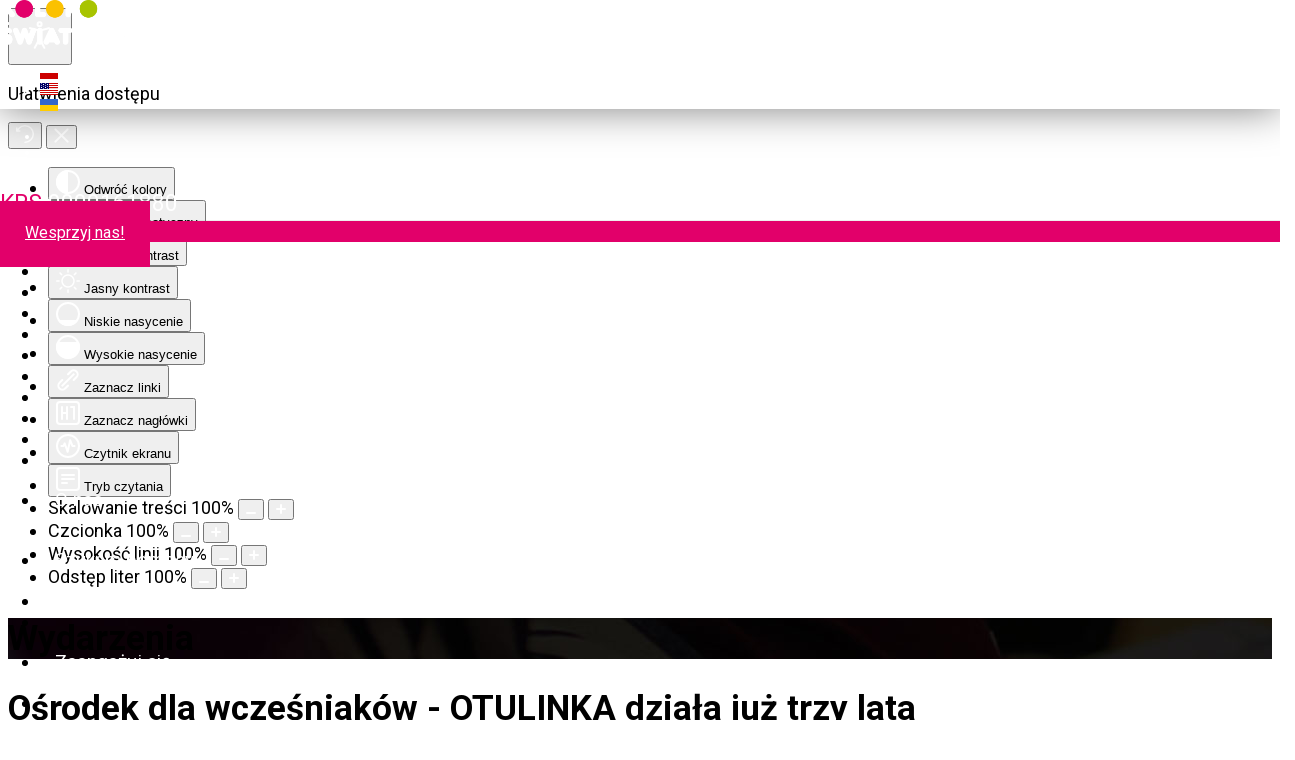

--- FILE ---
content_type: text/html; charset=utf-8
request_url: https://kolorowyswiat.org/pl/o-nas/wydarzenia/35-osrodek-dla-wczesniakow-otulinka-dziala-juz-trzy-lata
body_size: 16374
content:

<!doctype html>
<html lang="pl-pl" dir="ltr">
    <head>
        <meta charset="utf-8">
        <meta name="viewport" content="width=device-width, initial-scale=1, shrink-to-fit=no">
        <link rel="canonical" href="https://kolorowyswiat.org/pl/o-nas/wydarzenia/35-osrodek-dla-wczesniakow-otulinka-dziala-juz-trzy-lata">
        <base href="https://kolorowyswiat.org/pl/o-nas/wydarzenia/35-osrodek-dla-wczesniakow-otulinka-dziala-juz-trzy-lata" />
	<meta http-equiv="content-type" content="text/html; charset=utf-8" />
	<meta name="keywords" content="Fundacja Kolorowy Świat, fundacja dla dzieci, fundacja Łódź, wydarzenia Kolorowy Świat, wolontariat Łódź, pomoc dzieciom Łódź" />
	<meta name="description" content="strona opisuje wydarzenia odbywające się w Fundacji Kolorowy Świat" />
	<meta name="generator" content="HELIX_ULTIMATE_GENERATOR_TEXT" />
	<title>Ośrodek dla wcześniaków - OTULINKA działa już trzy lata - Fundacja Pomocy Dzieciom - Kolorowy Świat</title>
	<link href="/images/favicon.png" rel="shortcut icon" type="image/vnd.microsoft.icon" />
	<link href="//fonts.googleapis.com/css?family=Roboto:100,100i,300,300i,400,400i,500,500i,700,700i,900,900i&subset=latin-ext&display=swap" rel="stylesheet" media="none" onload="media=&quot;all&quot;" type="text/css" />
	<link href="//fonts.googleapis.com/css?family=Roboto:100,100i,300,300i,400,400i,500,500i,700,700i,900,900i&subset=cyrillic-ext&display=swap" rel="stylesheet" media="none" onload="media=&quot;all&quot;" type="text/css" />
	<link href="//fonts.googleapis.com/css?family=Poppins:100,100i,300,300i,400,400i,500,500i,700,700i,900,900i&subset=latin&display=swap" rel="stylesheet" media="none" onload="media=&quot;all&quot;" type="text/css" />
	<link href="https://fonts.googleapis.com/css2?family=Roboto:wght@400;700&display=swap" rel="stylesheet" type="text/css" />
	<link href="/cache/com_templates/templates/shaper_languageschool/ce5a8d20bf5e3fd792ab601a6ed13a46.css" rel="stylesheet" type="text/css" />
	<style type="text/css">
.sp-page-builder .page-content #plat {
    position: fixed!important;
    bottom: 0;
}

.krs {
    font-size: 23px;
    margin: 0px;
}
#sp-top-bar {
    padding: 8px 0;
    font-size: 0.875rem;
}

#sp-header {
    box-shadow: rgba(0, 0, 0, 0.5) 0px 0px 40px 0px;
    transition: all 0.4s ease-in-out 0s;
}

#sp-header {
    height: 108px;
    left: 0px;
    top: 0px;
    width: 100%;
    z-index: 99;
    box-shadow: rgba(0, 0, 0, 0.1) 0px 0px 4px 0px;
}

#sp-menu-wrapper {
    margin-right: -15px;
    padding: 0px;
    border-width: 1px;
    border-style: initial;
    border-color: transparent;
    border-image: initial;
}

#sp-header {
    box-shadow: rgba(0, 0, 0, 0.5) 0px 0px 40px 0px;
    transition: all 0.4s ease-in-out 0s;
}

#sp-header {
    background-color: rgba(0, 0, 0, 0);
    position: absolute;
    border-bottom: 1px solid rgba(255, 255, 255, 0.15);
}

#sp-header.header-sticky {
    position: fixed;
    z-index: 9999;
    background: rgba(54, 39, 64, 0.93);
    padding: 0px;
}

#sp-header.header-sticky {
    transform: translateY(-40px);
}

#sp-footer {
    background-color: #f9f9f9;
    color: #231f20;
}

#sp-footer {
    border-top: 1px solid rgba(29, 37, 45, 0.08);
}

#sp-header #sp-top-bar {
    opacity: 1;
    visibility: visible;
    -webkit-transition: all 0.4s ease-in-out;
    transition: all 0.4s ease-in-out;
}

#sp-top-bar {
    background: #fafafa00;
    color: #ffffff;
}

#sp-top-bar {
    padding: 3px 0;
    border-bottom: 1px solid rgba(37, 37, 37, 0.08);
}

.sp-megamenu-parent>li>span, .sp-megamenu-parent>li>a {
    line-height: 60px !important;
    text-transform: inherit;
    display: inline-block;
    padding: 0 15px;
    line-height: 120px;
    font-size: 16px;
    margin: 0;
}
.sp-megamenu-parent > li > a, .sp-megamenu-parent > li > span, .sp-megamenu-parent .sp-dropdown li.sp-menu-item > a {
    font-family: 'Roboto', sans-serif;
    font-size: 20px;
    text-decoration: none;
    color: #fff;
}

#sp-top-bar #sp-top1 ul.social-icons>li a {
    font-size: 14px;
    color: rgb(222 222 222);
}
#sp-bottom {
    padding: 40px 0 10px;
    font-size: 14px;
    line-height: 1.6;
}

#sp-footer .container-inner {
    border: 0;
    padding: 20px 0;
}

#sp-bottom #sp-bottom4 a {
    font-size: 14px;
    font-family: 'Nunito Sans', sans-serif;
    font-weight: 700;
    color: #ffffff;
    opacity: 1;
    line-height: 28px;
    text-transform: uppercase;
    /* border: 1px solid #2B333C; */
    border-radius: 2px;
    padding: 10px 20px;
    text-align: left;
}
a {
    color: #e2006a;
}

.sp-megamenu-parent>li.active>a, .sp-megamenu-parent>li.active:hover>a {
    color: #e2006a;
}

#sp-bottom {
    background-color: #ffffff;
    color: #9e9e9e;
    border-top: 1px solid rgba(29, 37, 45, 0.08);
}

.sp-megamenu-parent .sp-dropdown {
    position: absolute;
    padding-top: 0px;
    opacity: 0;
    visibility: hidden;
    margin: 0;
    z-index: 10;
    transform-origin: top center;
    /* -webkit-transform: translateY(-10px) scaleY(0.5); */
    /* transform: translateY(-10px) scaleY(0.5); */
    /* -webkit-transition: all 0.5s ease-in-out; */
    /* transition: all 0.5s ease-in-out; */
}body{font-family: 'Roboto', sans-serif;font-size: 18px;text-decoration: none;}
@media (min-width:768px) and (max-width:991px){body{font-size: 16px;}
}
h1{font-family: 'Roboto', sans-serif;font-size: 35px;text-decoration: none;}
h2{font-family: 'Roboto', sans-serif;font-size: 30px;text-decoration: none;}
h3{font-family: 'Roboto', sans-serif;font-size: 25px;text-decoration: none;}
h4{font-family: 'Poppins', sans-serif;font-size: 20px;text-decoration: none;}
.sp-megamenu-parent > li > a, .sp-megamenu-parent > li > span, .sp-megamenu-parent .sp-dropdown li.sp-menu-item > a{font-family: 'Roboto', sans-serif;font-size: 19px;text-decoration: none;}
@media (min-width:768px) and (max-width:991px){.sp-megamenu-parent > li > a, .sp-megamenu-parent > li > span, .sp-megamenu-parent .sp-dropdown li.sp-menu-item > a{font-size: 20px;}
}
@media (max-width:767px){.sp-megamenu-parent > li > a, .sp-megamenu-parent > li > span, .sp-megamenu-parent .sp-dropdown li.sp-menu-item > a{font-size: 20px;}
}
.logo-image {height:45px;}.logo-image {height:45px;}#sp-bottom{ background-color:#ffffff;color:#9e9e9e; }#sp-bottom a{color:#9e9e9e;}#sp-bottom a:hover{color:#e2006a;}#sp-footer{ background-color:#f9f9f9;color:#231f20; }#sp-footer a{color:#231f20;}#sp-footer a:hover{color:#e2006a;}.djacc { font-family: Roboto, sans-serif; }.djacc--sticky.djacc-popup { margin: 20px 20px; }
	</style>
	<script type="application/json" class="joomla-script-options new">{"csrf.token":"30809ab879c2d5f5b43fdaf5bf1ad794","data":{"breakpoints":{"tablet":991,"mobile":480},"header":{"stickyOffset":"100"}},"system.paths":{"root":"","base":""}}</script>
	<script src="/media/jui/js/jquery.min.js?576492a57f5fe94d918cd44d22897c9e" type="text/javascript"></script>
	<script src="/media/jui/js/jquery-noconflict.js?576492a57f5fe94d918cd44d22897c9e" type="text/javascript"></script>
	<script src="/media/jui/js/jquery-migrate.min.js?576492a57f5fe94d918cd44d22897c9e" type="text/javascript"></script>
	<script src="/media/system/js/caption.js?576492a57f5fe94d918cd44d22897c9e" type="text/javascript"></script>
	<script src="/templates/shaper_languageschool/js/popper.min.js" type="text/javascript"></script>
	<script src="/templates/shaper_languageschool/js/bootstrap.min.js" type="text/javascript"></script>
	<script src="/templates/shaper_languageschool/js/main.js" type="text/javascript"></script>
	<script src="/components/com_sppagebuilder/assets/js/jquery.parallax.js" type="text/javascript"></script>
	<script src="/components/com_sppagebuilder/assets/js/sppagebuilder.js" type="text/javascript"></script>
	<script src="/components/com_sppagebuilder/assets/js/jquery.magnific-popup.min.js" type="text/javascript"></script>
	<script src="/media/system/js/core.js?576492a57f5fe94d918cd44d22897c9e" type="text/javascript"></script>
	<script src="/plugins/system/djaccessibility/module/assets/js/accessibility.min.js?1.11" type="text/javascript"></script>
	<script type="text/javascript">
jQuery(window).on('load',  function() {
				new JCaption('img.caption');
			});;(function ($) {
	$.ajaxSetup({
		headers: {
			'X-CSRF-Token': Joomla.getOptions('csrf.token')
		}
	});
})(jQuery);function myFunction() {
  // Get the checkbox
  var checkBox = document.getElementById("myCheck");
  // Get the output text
  var text = document.getElementById("text");

  // If the checkbox is checked, display the output text
  if (checkBox.checked == true){
    text.style.display = "block";
  } else {
    text.style.display = "none";
  }
}template="shaper_languageschool";jQuery(document).ready(function($){'use strict';
				if('hide' === 'hide') {
					$( '#sppb-addon-1598868631813' + ' .sppb-addon-accordion .sppb-panel-heading').removeClass('active');
				} else {
					$( '#sppb-addon-1598868631813' + ' .sppb-addon-accordion .sppb-panel-heading').addClass('active');
				}
				$( '#sppb-addon-1598868631813' + ' .sppb-addon-accordion .sppb-panel-collapse').hide();
			});new DJAccessibility( {"cms":"joomla","yootheme":false,"position":"sticky","mobile_position":"sticky","layout":"popup","mobile_layout":"popup","align_position_popup":"center right","align_position_toolbar":"top center","align_mobile_position":"bottom right","breakpoint":"767px","direction":"top left","space":true,"version":"dmVyc2lvbnBybw==","speech_pitch":"1","speech_rate":"1","speech_volume":"1","ajax_url":"?option=com_ajax&plugin=Djaccessibility&format=raw"} )
	</script>
	<meta property="og:type" content="article" />
	<meta property="og:url" content="https://kolorowyswiat.org/pl/o-nas/wydarzenia/35-osrodek-dla-wczesniakow-otulinka-dziala-juz-trzy-lata" />
	<meta property="og:title" content="Ośrodek dla wcześniaków - OTULINKA działa już trzy lata" />
	<meta property="og:description" content="Przez trzy lata Otulinka otoczyła bezpłatną opieką lekarską i terapeutyczną 275 noworodków urodzonych przedwcześnie i zagrożonych zaburzeniami..." />
	<meta property="og:image" content="https://kolorowyswiat.org/images/2020/08/12/9caa2793658f3cc387f216157300b1ce_XL_large.jpg" />
	<meta property="fb:app_id" content="270985539620244" />
	<meta property="og:site_name" content="Fundacja Pomocy Dzieciom - Kolorowy Świat" />
	<meta name="twitter:description" content="Przez trzy lata Otulinka otoczyła bezpłatną opieką lekarską i terapeutyczną 275 noworodków urodzonych przedwcześnie i zagrożonych zaburzeniami..." />
	<meta name="twitter:image:src" content="https://kolorowyswiat.org/images/2020/08/12/9caa2793658f3cc387f216157300b1ce_XL_large.jpg" />
	<meta name="twitter:card" content="summary_large_image" />
<!-- Google Tag Manager -->
<script>(function(w,d,s,l,i){w[l]=w[l]||[];w[l].push({'gtm.start':
new Date().getTime(),event:'gtm.js'});var f=d.getElementsByTagName(s)[0],
j=d.createElement(s),dl=l!='dataLayer'?'&l='+l:'';j.async=true;j.src=
'https://www.googletagmanager.com/gtm.js?id='+i+dl;f.parentNode.insertBefore(j,f);
})(window,document,'script','dataLayer','GTM-5GLX4SR');</script>
<!-- End Google Tag Manager -->

<meta name="google-site-verification" content="scovfR2CRh7D5GY5iZTEaW_rQy2TJdHBamhHSneo8Ug" />

<!-- Meta Pixel Code -->
<script>
!function(f,b,e,v,n,t,s)
{if(f.fbq)return;n=f.fbq=function(){n.callMethod?
n.callMethod.apply(n,arguments):n.queue.push(arguments)};
if(!f._fbq)f._fbq=n;n.push=n;n.loaded=!0;n.version='2.0';
n.queue=[];t=b.createElement(e);t.async=!0;
t.src=v;s=b.getElementsByTagName(e)[0];
s.parentNode.insertBefore(t,s)}(window, document,'script',
'https://connect.facebook.net/en_US/fbevents.js');
fbq('init', '609921971769012');
fbq('track', 'PageView');
</script>
<noscript><img height="1" width="1" style="display:none"
src="https://www.facebook.com/tr?id=609921971769012&ev=PageView&noscript=1"
/></noscript>
<!-- End Meta Pixel Code -->
    </head>
    <body class="site helix-ultimate hu com-content view-article layout-default task-none itemid-335 pl-pl ltr sticky-header layout-fluid offcanvas-init offcanvs-position-right"><section class="djacc djacc-container djacc-popup djacc--hidden djacc--dark djacc--center-right">
			<button class="djacc__openbtn djacc__openbtn--default" aria-label="Otwórz narzędzia dostępności" title="Otwórz narzędzia dostępności">
			<svg xmlns="http://www.w3.org/2000/svg" width="48" height="48" viewBox="0 0 48 48">
				<path d="M1480.443,27.01l-3.891-7.51-3.89,7.51a1,1,0,0,1-.89.54,1.073,1.073,0,0,1-.46-.11,1,1,0,0,1-.43-1.35l4.67-9V10.21l-8.81-2.34a1,1,0,1,1,.51-1.93l9.3,2.47,9.3-2.47a1,1,0,0,1,.509,1.93l-8.81,2.34V17.09l4.66,9a1,1,0,1,1-1.769.92ZM1473.583,3a3,3,0,1,1,3,3A3,3,0,0,1,1473.583,3Zm2,0a1,1,0,1,0,1-1A1,1,0,0,0,1475.583,3Z" transform="translate(-1453 10.217)" fill="#fff"/>
			</svg>
		</button>
		<div class="djacc__panel">
		<div class="djacc__header">
			<p class="djacc__title">Ułatwienia dostępu</p>
			<button class="djacc__reset" aria-label="Reset" title="Reset">
				<svg xmlns="http://www.w3.org/2000/svg" width="18" height="18" viewBox="0 0 18 18">
					<path d="M9,18a.75.75,0,0,1,0-1.5,7.5,7.5,0,1,0,0-15A7.531,7.531,0,0,0,2.507,5.25H3.75a.75.75,0,0,1,0,1.5h-3A.75.75,0,0,1,0,6V3A.75.75,0,0,1,1.5,3V4.019A9.089,9.089,0,0,1,2.636,2.636,9,9,0,0,1,15.364,15.365,8.94,8.94,0,0,1,9,18Z" fill="#fff"/>
				</svg>
			</button>
			<button class="djacc__close" aria-label="Zamknij panel" title="Zamknij panel">
				<svg xmlns="http://www.w3.org/2000/svg" width="14.828" height="14.828" viewBox="0 0 14.828 14.828">
					<g transform="translate(-1842.883 -1004.883)">
						<line x2="12" y2="12" transform="translate(1844.297 1006.297)" fill="none" stroke="#fff" stroke-linecap="round" stroke-width="2"/>
						<line x1="12" y2="12" transform="translate(1844.297 1006.297)" fill="none" stroke="#fff" stroke-linecap="round" stroke-width="2"/>
					</g>
				</svg>
			</button>
		</div>
		<ul class="djacc__list">
			<li class="djacc__item djacc__item--contrast">
				<button class="djacc__btn djacc__btn--invert-colors" title="Odwróć kolory">
					<svg xmlns="http://www.w3.org/2000/svg" width="24" height="24" viewBox="0 0 24 24">
						<g fill="none" stroke="#fff" stroke-width="2">
							<circle cx="12" cy="12" r="12" stroke="none"/>
							<circle cx="12" cy="12" r="11" fill="none"/>
						</g>
						<path d="M0,12A12,12,0,0,1,12,0V24A12,12,0,0,1,0,12Z" fill="#fff"/>
					</svg>
					<span class="djacc_btn-label">Odwróć kolory</span>
				</button>
			</li>
			<li class="djacc__item djacc__item--contrast">
				<button class="djacc__btn djacc__btn--monochrome" title="Monochromatyczny">
					<svg xmlns="http://www.w3.org/2000/svg" width="24" height="24" viewBox="0 0 24 24">
						<g fill="none" stroke="#fff" stroke-width="2">
							<circle cx="12" cy="12" r="12" stroke="none"/>
							<circle cx="12" cy="12" r="11" fill="none"/>
						</g>
						<line y2="21" transform="translate(12 1.5)" fill="none" stroke="#fff" stroke-linecap="round" stroke-width="2"/>
						<path d="M5.853,7.267a12.041,12.041,0,0,1,1.625-1.2l6.3,6.3v2.829Z" transform="translate(-0.778 -4.278)" fill="#fff"/>
						<path d="M3.2,6.333A12.006,12.006,0,0,1,4.314,4.622l9.464,9.464v2.829Z" transform="translate(-0.778)" fill="#fff"/>
						<path d="M1.823,10.959a11.953,11.953,0,0,1,.45-2.378l11.506,11.5v2.829Z" transform="translate(-0.778)" fill="#fff"/>
					</svg>
					<span class="djacc_btn-label">Monochromatyczny</span>
				</button>
			</li>
			<li class="djacc__item djacc__item--contrast">
				<button class="djacc__btn djacc__btn--dark-contrast" title="Ciemny kontrast">
					<svg xmlns="http://www.w3.org/2000/svg" width="24" height="24" viewBox="0 0 24 24">
						<path d="M12,27A12,12,0,0,1,9.638,3.232a10,10,0,0,0,14.13,14.13A12,12,0,0,1,12,27Z" transform="translate(0 -3.232)" fill="#fff"/>
					</svg>
					<span class="djacc_btn-label">Ciemny kontrast</span>
				</button>
			</li>
			<li class="djacc__item djacc__item--contrast">
				<button class="djacc__btn djacc__btn--light-contrast" title="Jasny kontrast">
					<svg xmlns="http://www.w3.org/2000/svg" width="24" height="24" viewBox="0 0 32 32">
						<g transform="translate(7 7)" fill="none" stroke="#fff" stroke-width="2">
							<circle cx="9" cy="9" r="9" stroke="none"/>
							<circle cx="9" cy="9" r="8" fill="none"/>
						</g>
						<rect width="2" height="5" rx="1" transform="translate(15)" fill="#fff"/>
						<rect width="2" height="5" rx="1" transform="translate(26.607 3.979) rotate(45)" fill="#fff"/>
						<rect width="2" height="5" rx="1" transform="translate(32 15) rotate(90)" fill="#fff"/>
						<rect width="2" height="5" rx="1" transform="translate(28.021 26.607) rotate(135)" fill="#fff"/>
						<rect width="2" height="5" rx="1" transform="translate(15 27)" fill="#fff"/>
						<rect width="2" height="5" rx="1" transform="translate(7.515 23.071) rotate(45)" fill="#fff"/>
						<rect width="2" height="5" rx="1" transform="translate(5 15) rotate(90)" fill="#fff"/>
						<rect width="2" height="5" rx="1" transform="translate(8.929 7.515) rotate(135)" fill="#fff"/>
					</svg>
					<span class="djacc_btn-label">Jasny kontrast</span>
				</button>
			</li>
			
			<li class="djacc__item djacc__item--contrast">
				<button class="djacc__btn djacc__btn--low-saturation" title="Niskie nasycenie">
					<svg xmlns="http://www.w3.org/2000/svg" width="24" height="24" viewBox="0 0 24 24">
						<g fill="none" stroke="#fff" stroke-width="2">
							<circle cx="12" cy="12" r="12" stroke="none"/>
							<circle cx="12" cy="12" r="11" fill="none"/>
						</g>
						<path d="M0,12A12,12,0,0,1,6,1.6V22.394A12,12,0,0,1,0,12Z" transform="translate(0 24) rotate(-90)" fill="#fff"/>
					</svg>
					<span class="djacc_btn-label">Niskie nasycenie</span>
				</button>
			</li>
			<li class="djacc__item djacc__item--contrast">
				<button class="djacc__btn djacc__btn--high-saturation" title="Wysokie nasycenie">
					<svg xmlns="http://www.w3.org/2000/svg" width="24" height="24" viewBox="0 0 24 24">
						<g fill="none" stroke="#fff" stroke-width="2">
							<circle cx="12" cy="12" r="12" stroke="none"/>
							<circle cx="12" cy="12" r="11" fill="none"/>
						</g>
						<path d="M0,12A12.006,12.006,0,0,1,17,1.088V22.911A12.006,12.006,0,0,1,0,12Z" transform="translate(0 24) rotate(-90)" fill="#fff"/>
					</svg>
					<span class="djacc_btn-label">Wysokie nasycenie</span>
				</button>
			</li>
			<li class="djacc__item">
				<button class="djacc__btn djacc__btn--highlight-links" title="Zaznacz linki">
					<svg xmlns="http://www.w3.org/2000/svg" width="24" height="24" viewBox="0 0 24 24">
						<rect width="24" height="24" fill="none"/>
						<path d="M3.535,21.92a5.005,5.005,0,0,1,0-7.071L6.364,12.02a1,1,0,0,1,1.415,1.413L4.95,16.263a3,3,0,0,0,4.243,4.243l2.828-2.828h0a1,1,0,1,1,1.414,1.415L10.607,21.92a5,5,0,0,1-7.072,0Zm2.829-2.828a1,1,0,0,1,0-1.415L17.678,6.364a1,1,0,1,1,1.415,1.414L7.779,19.092a1,1,0,0,1-1.415,0Zm11.314-5.657a1,1,0,0,1,0-1.413l2.829-2.829A3,3,0,1,0,16.263,4.95L13.436,7.777h0a1,1,0,0,1-1.414-1.414l2.828-2.829a5,5,0,1,1,7.071,7.071l-2.828,2.828a1,1,0,0,1-1.415,0Z" transform="translate(-0.728 -0.728)" fill="#fff"/>
					</svg>
					<span class="djacc_btn-label">Zaznacz linki</span>
				</button>
			</li>
			<li class="djacc__item">
				<button class="djacc__btn djacc__btn--highlight-titles" title="Zaznacz nagłówki">
					<svg xmlns="http://www.w3.org/2000/svg" width="24" height="24" viewBox="0 0 24 24">
						<rect width="2" height="14" rx="1" transform="translate(5 5)" fill="#fff"/>
						<rect width="2" height="14" rx="1" transform="translate(10 5)" fill="#fff"/>
						<rect width="2" height="14" rx="1" transform="translate(17 5)" fill="#fff"/>
						<rect width="2" height="7" rx="1" transform="translate(12 11) rotate(90)" fill="#fff"/>
						<rect width="2" height="5" rx="1" transform="translate(19 5) rotate(90)" fill="#fff"/>
						<g fill="none" stroke="#fff" stroke-width="2">
							<rect width="24" height="24" rx="4" stroke="none"/>
							<rect x="1" y="1" width="22" height="22" rx="3" fill="none"/>
						</g>
					</svg>
					<span class="djacc_btn-label">Zaznacz nagłówki</span>
				</button>
			</li>
			<li class="djacc__item">
				<button class="djacc__btn djacc__btn--screen-reader" title="Czytnik ekranu">
					<svg xmlns="http://www.w3.org/2000/svg" width="24" height="24" viewBox="0 0 24 24">
						<g fill="none" stroke="#fff" stroke-width="2">
							<circle cx="12" cy="12" r="12" stroke="none"/>
							<circle cx="12" cy="12" r="11" fill="none"/>
						</g>
						<path d="M2907.964,170h1.91l1.369-2.584,2.951,8.363,2.5-11.585L2919,170h2.132" transform="translate(-2902.548 -158)" fill="none" stroke="#fff" stroke-linecap="round" stroke-linejoin="round" stroke-width="2"/>
					</svg>
					<span class="djacc_btn-label">Czytnik ekranu</span>
				</button>
			</li>
			<li class="djacc__item">
				<button class="djacc__btn djacc__btn--read-mode" title="Tryb czytania" data-label="Disable Read mode">
					<svg xmlns="http://www.w3.org/2000/svg" width="24" height="24" viewBox="0 0 24 24">
						<g fill="none" stroke="#fff" stroke-width="2">
							<rect width="24" height="24" rx="4" stroke="none"/>
							<rect x="1" y="1" width="22" height="22" rx="3" fill="none"/>
						</g>
						<rect width="14" height="2" rx="1" transform="translate(5 7)" fill="#fff"/>
						<rect width="14" height="2" rx="1" transform="translate(5 11)" fill="#fff"/>
						<rect width="7" height="2" rx="1" transform="translate(5 15)" fill="#fff"/>
					</svg>
					<span class="djacc_btn-label">Tryb czytania</span>
				</button>
			</li>
			<li class="djacc__item djacc__item--full">
				<span class="djacc__arrows djacc__arrows--zoom">
					<span class="djacc__label">Skalowanie treści</span>
					<span class="djacc__bar"></span>
					<span class="djacc__size">100<span class="djacc__percent">%</span></span>
					<button class="djacc__dec" aria-label="Pomniejsz stronę" title="Pomniejsz stronę">
						<svg xmlns="http://www.w3.org/2000/svg" width="10" height="2" viewBox="0 0 10 2">
							<g transform="translate(1 1)">
								<line x1="8" fill="none" stroke="#fff" stroke-linecap="round" stroke-width="2"/>
							</g>
						</svg>
					</button>
					<button class="djacc__inc" aria-label="Powieksz stronę" title="Powieksz stronę">
						<svg xmlns="http://www.w3.org/2000/svg" width="10" height="10" viewBox="0 0 10 10">
							<g transform="translate(1 1)">
								<line y2="8" transform="translate(4)" fill="none" stroke="#fff" stroke-linecap="round" stroke-width="2"/>
								<line x1="8" transform="translate(0 4)" fill="none" stroke="#fff" stroke-linecap="round" stroke-width="2"/>
							</g>
						</svg>
					</button>
				</span>
			</li>
			<li class="djacc__item djacc__item--full">
				<span class="djacc__arrows djacc__arrows--font-size">
					<span class="djacc__label">Czcionka</span>
					<span class="djacc__bar"></span>
					<span class="djacc__size">100<span class="djacc__percent">%</span></span>
					<button class="djacc__dec" aria-label="Zmniejsz rozmiar czcionki" title="Zmniejsz rozmiar czcionki">
						<svg xmlns="http://www.w3.org/2000/svg" width="10" height="2" viewBox="0 0 10 2">
							<g transform="translate(1 1)">
								<line x1="8" fill="none" stroke="#fff" stroke-linecap="round" stroke-width="2"/>
							</g>
						</svg>
					</button>
					<button class="djacc__inc" aria-label="Zwiększ rozmiar czcionki" title="Zwiększ rozmiar czcionki">
						<svg xmlns="http://www.w3.org/2000/svg" width="10" height="10" viewBox="0 0 10 10">
							<g transform="translate(1 1)">
								<line y2="8" transform="translate(4)" fill="none" stroke="#fff" stroke-linecap="round" stroke-width="2"/>
								<line x1="8" transform="translate(0 4)" fill="none" stroke="#fff" stroke-linecap="round" stroke-width="2"/>
							</g>
						</svg>
					</button>
				</span>
			</li>
			<li class="djacc__item djacc__item--full">
				<span class="djacc__arrows djacc__arrows--line-height">
					<span class="djacc__label">Wysokość linii</span>
					<span class="djacc__bar"></span>
					<span class="djacc__size">100<span class="djacc__percent">%</span></span>
					<button class="djacc__dec" aria-label="Zmniejsz wysokości linii" title="Zmniejsz wysokości linii">
						<svg xmlns="http://www.w3.org/2000/svg" width="10" height="2" viewBox="0 0 10 2">
							<g transform="translate(1 1)">
								<line x1="8" fill="none" stroke="#fff" stroke-linecap="round" stroke-width="2"/>
							</g>
						</svg>
					</button>
					<button class="djacc__inc" aria-label="Zwiększ wysokości linii" title="Zwiększ wysokości linii">
						<svg xmlns="http://www.w3.org/2000/svg" width="10" height="10" viewBox="0 0 10 10">
							<g transform="translate(1 1)">
								<line y2="8" transform="translate(4)" fill="none" stroke="#fff" stroke-linecap="round" stroke-width="2"/>
								<line x1="8" transform="translate(0 4)" fill="none" stroke="#fff" stroke-linecap="round" stroke-width="2"/>
							</g>
						</svg>
					</button>
				</span>
			</li>
			<li class="djacc__item djacc__item--full">
				<span class="djacc__arrows djacc__arrows--letter-spacing">
					<span class="djacc__label">Odstęp liter</span>
					<span class="djacc__bar"></span>
					<span class="djacc__size">100<span class="djacc__percent">%</span></span>
					<button class="djacc__dec" aria-label="Zmniejsz odstęp liter" title="Zmniejsz odstęp liter">
						<svg xmlns="http://www.w3.org/2000/svg" width="10" height="2" viewBox="0 0 10 2">
							<g transform="translate(1 1)">
								<line x1="8" fill="none" stroke="#fff" stroke-linecap="round" stroke-width="2"/>
							</g>
						</svg>
					</button>
					<button class="djacc__inc" aria-label="Zwiększ odstęp liter" title="Zwiększ odstęp liter">
						<svg xmlns="http://www.w3.org/2000/svg" width="10" height="10" viewBox="0 0 10 10">
							<g transform="translate(1 1)">
								<line y2="8" transform="translate(4)" fill="none" stroke="#fff" stroke-linecap="round" stroke-width="2"/>
								<line x1="8" transform="translate(0 4)" fill="none" stroke="#fff" stroke-linecap="round" stroke-width="2"/>
							</g>
						</svg>
					</button>
				</span>
			</li>
					</ul>
			</div>
</section>
    
    <div class="body-wrapper">
        <div class="body-innerwrapper">
            <header id="sp-header"><div class="container-fluid"><div class="container-inner"><div class="d-flex"><div id="sp-logo" class="col-auto"><div class="sp-column"><div class="logo"><a href="/"><img class="logo-image" src="/images/logo-kolorowy-bioaly.png" alt="Fundacja Pomocy Dzieciom - Kolorowy Świat"></a></div></div></div><div id="sp-menu-wrapper" class="col"><div id="sp-top-bar"><div class="container-fluid"><div class="container-inner"><div class="row"><div id="sp-top1" class="col-sm-3 col-lg-3"><div class="sp-column text-center text-lg-left"><div class="sp-module "><div class="sp-module-content"><div class="mod-languages">

	<ul class="lang-inline">
						<li class="lang-active" dir="ltr">
			<a href="/pl/o-nas/wydarzenia">
												<img src="/media/mod_languages/images/pl_pl.gif" alt="Polski (PL)" title="Polski (PL)" />										</a>
			</li>
								<li dir="ltr">
			<a href="/en-us/about-us/news">
												<img src="/media/mod_languages/images/en_us.gif" alt="English (United States)" title="English (United States)" />										</a>
			</li>
								<li dir="ltr">
			<a href="/uk/o-nas/sobytiya">
												<img src="/media/mod_languages/images/uk_ua.gif" alt="Українська (Україна)" title="Українська (Україна)" />										</a>
			</li>
				</ul>

</div>
</div></div><ul class="social-icons"><li class="social-icon-facebook"><a target="_blank" href="https://www.facebook.com/fundacjakolorowyswiat/" aria-label="facebook"><span class="fa fa-facebook" aria-hidden="true"></span></a></li><li><a target="_blank" href="https://www.youtube.com/channel/UCqYXE6kVDnJcwn-wRe6Clbg?view_as=subscriber" aria-label="Youtube"><span class="fa fa-youtube" aria-hidden="true"></span></a></li><li class="social-icon-instagram"><a target="_blank" href="https://www.instagram.com/kolorowyswiat_fundacja/" aria-label="Instagram"><span class="fa fa-instagram" aria-hidden="true"></span></a></li></ul></div></div><div id="sp-top2" class="col-sm-9 col-lg-9"><div class="sp-column text-center text-lg-right"><div class="sp-module "><div class="sp-module-content">

<div class="custom"  >
	<p class="krs"><span style="color: #e2006a;"> KRS </span>0000161880</p></div>
</div></div></div></div></div></div></div></div><div class="sp-column"><div class="sp-module float-right find-my-course-btn"><div class="sp-module-content"><div class="mod-sppagebuilder float-right find-my-course-btn sp-page-builder" data-module_id="126">
	<div class="page-content">
		<div id="section-id-1548938099099" class="sppb-section" ><div class="sppb-container-inner"><div class="sppb-row"><div class="sppb-col-md-12" id="column-wrap-id-1548938099098"><div id="column-id-1548938099098" class="sppb-column" ><div class="sppb-column-addons"><div id="sppb-addon-wrapper-1548938099102" class="sppb-addon-wrapper"><div id="sppb-addon-1548938099102" class=" sppb-wow bounceIn clearfix "  data-sppb-wow-duration="300ms"     ><div class="sppb-text-right"><a href="/przekaz-datek" id="btn-1548938099102" class="sppb-btn  sppb-btn-custom sppb-btn-lg sppb-btn-rounded"><i class="fas fa-hand-holding-heart" aria-hidden="true"></i> Wesprzyj nas!</a></div><style type="text/css">#sppb-addon-1548938099102 {
	background-color: #E2006A;
	box-shadow: 0 0 0 0 #ffffff;
}
@media (min-width: 768px) and (max-width: 991px) {#sppb-addon-1548938099102 {}}@media (max-width: 767px) {#sppb-addon-1548938099102 {}}</style><style type="text/css">#sppb-addon-1548938099102 #btn-1548938099102.sppb-btn-custom{font-weight: 400;}#sppb-addon-1548938099102 #btn-1548938099102.sppb-btn-custom { background-color: #E2006A; color: #FFFFFF; padding: 22px 25px 25px 20px; font-size: 16px;}#sppb-addon-1548938099102 #btn-1548938099102.sppb-btn-custom:hover { background-color: #81256F; color: #FFFFFF;}#sppb-addon-1548938099102 .sppb-btn i {margin:0px 5px 0px 0px;}</style></div></div></div></div></div></div></div></div><style type="text/css">.sp-page-builder .page-content #section-id-1598864131449{padding-top:30px;padding-right:0px;padding-bottom:30px;padding-left:0px;margin-top:0px;margin-right:0px;margin-bottom:0px;margin-left:0px;box-shadow:0 0 0 0 #ffffff;}#column-id-1598864131448{box-shadow:0 0 0 0 #fff;}.sp-page-builder .page-content #section-id-1548767538897{padding-top:0px;padding-right:0px;padding-bottom:0px;padding-left:0px;margin-top:0px;margin-right:0px;margin-bottom:0px;margin-left:0px;}#column-id-1548767538896{box-shadow:0 0 0 0 #fff;}#column-wrap-id-1548767538896{margin-top:0px;margin-right:0px;margin-bottom:0px;margin-left:0px;}.sp-page-builder .page-content #section-id-1596455937691{padding-top:0px;padding-right:0px;padding-bottom:0px;padding-left:0px;margin-top:0px;margin-right:0px;margin-bottom:0px;margin-left:0px;box-shadow:0 0 0 0 #ffffff;}#column-id-1596455937690{box-shadow:0 0 0 0 #fff;}.sp-page-builder .page-content #section-id-1596439923906{padding-top:10px;padding-right:0px;padding-bottom:0px;padding-left:0px;margin-top:0px;margin-right:0px;margin-bottom:0px;margin-left:0px;box-shadow:0 0 0 0 #ffffff;}#column-id-1596439923911{box-shadow:0 0 0 0 #fff;}.sp-page-builder .page-content #section-id-1596438959020{padding-top:10px;padding-right:0px;padding-bottom:0px;padding-left:0px;margin-top:0px;margin-right:0px;margin-bottom:0px;margin-left:0px;box-shadow:0 0 0 0 #ffffff;}#column-id-1596438959025{box-shadow:0 0 0 0 #fff;}.sp-page-builder .page-content #section-id-1587727866719{padding-top:10px;padding-right:0px;padding-bottom:0px;padding-left:0px;margin-top:0px;margin-right:0px;margin-bottom:0px;margin-left:0px;box-shadow:0 0 0 0 #ffffff;}#column-id-1587727866718{box-shadow:0 0 0 0 #fff;}.sp-page-builder .page-content #section-id-1548938099099{margin-top:0px;margin-right:0px;margin-bottom:0px;margin-left:0px;}#column-id-1548938099098{box-shadow:0 0 0 0 #fff;}</style>	</div>
</div>
</div></div><nav class="sp-megamenu-wrapper" role="navigation"><a id="offcanvas-toggler" aria-label="Navigation" class="offcanvas-toggler-right d-block d-lg-none" href="#"><i class="fa fa-bars" aria-hidden="true" title="Navigation"></i></a><ul class="sp-megamenu-parent menu-animation-none d-none d-lg-block"><li class="sp-menu-item"><a   href="/pl/" ><span class="fas fa-home"></span></a></li><li class="sp-menu-item"></li><li class="sp-menu-item"></li><li class="sp-menu-item sp-has-child"><div class="sp-dropdown sp-dropdown-main sp-dropdown-mega sp-menu-left" style="width: 250px;"><div class="sp-dropdown-inner"><div class="row"><div class="col-sm-12"><ul class="sp-mega-group"><li class="item-674 menu_item item-header"></li><li class="item-678 menu_item item-header"></li></ul></div></div></div></div></li><li class="sp-menu-item"></li><li class="sp-menu-item sp-has-child"><div class="sp-dropdown sp-dropdown-main sp-menu-right" style="width: 200px;"><div class="sp-dropdown-inner"><ul class="sp-dropdown-items"><li class="sp-menu-item"><a   href="/pl/?Itemid=735" >Kategorie</a></li><li class="sp-menu-item"></li></ul></div></div></li><li class="sp-menu-item sp-has-child"><div class="sp-dropdown sp-dropdown-main sp-dropdown-mega sp-menu-center" style="width: 300px;left: -150px;"><div class="sp-dropdown-inner"><div class="row"><div class="col-sm-12"><ul class="sp-mega-group"><li class="item-782 menu_item item-header"><a   href="/pl/baza-wiedzy/mozgowe-porazenie-dzieciece" >Mózgowe Porażenie Dziecięce</a></li><li class="item-783 menu_item item-header"></li><li class="item-784 menu_item item-header"></li><li class="item-785 menu_item item-header"></li><li class="item-786 menu_item item-header"></li><li class="item-787 menu_item item-header"><a   href="/pl/baza-wiedzy/czym-jest-mpd" >Czym jest MPD?</a></li><li class="item-788 menu_item item-header"></li><li class="item-789 menu_item item-header"></li><li class="item-790 menu_item item-header"></li></ul></div></div></div></div></li><li class="sp-menu-item"></li><li class="sp-menu-item"></li><li class="sp-menu-item"></li><li class="sp-menu-item sp-has-child active"><span  class=" sp-menu-separator" >O nas</span><div class="sp-dropdown sp-dropdown-main sp-dropdown-mega sp-menu-right" style="width: 600px;"><div class="sp-dropdown-inner"><div class="row"><div class="col-sm-6"><ul class="sp-mega-group"><li class="item-334 menu_item item-header"><a   href="/pl/o-nas/o-fundacji-kolorowy-swiat" >O Fundacji Kolorowy Świat</a></li><li class="item-335 menu_item item-header"><a aria-current="page"  href="/pl/o-nas/wydarzenia" >Wydarzenia</a></li><li class="item-336 menu_item item-header"><a   href="/pl/o-nas/przyjaciele-fundacji" >Przyjaciele fundacji</a></li><li class="item-338 menu_item item-header"><a   href="/pl/o-nas/pomagaja-nam" >Pomagają nam</a></li></ul></div><div class="col-sm-6"><ul class="sp-mega-group"><li class="item-339 menu_item item-header"><a   href="/pl/o-nas/projekty-i-akcje" >Projekty i akcje</a></li><li class="item-349 menu_item item-header"><a   href="/pl/o-nas/sprawozdania" >Sprawozdania</a></li><li class="item-381 menu_item item-header"><a   href="/pl/o-nas/oferty-pracy" >Oferty pracy</a></li><li class="item-384 menu_item item-header"><a   href="/pl/o-nas/nasz-zespol" >Nasz zespół</a></li><li class="item-337 menu_item item-header"></li></ul></div></div></div></div></li><li class="sp-menu-item sp-has-child"><span  class=" sp-menu-separator" >Szukam pomocy</span><div class="sp-dropdown sp-dropdown-main sp-dropdown-mega sp-menu-right" style="width: 600px;"><div class="sp-dropdown-inner"><div class="row"><div class="col-sm-6"><ul class="sp-mega-group"><li class="item-419 menu_item item-header"><a  class="sp-group-title" href="/pl/szukam-pomocy/rehabilitacje" >Rehabilitacja odpłatna</a><ul class="sp-mega-group-child sp-dropdown-items"><li class="sp-menu-item"></li><li class="sp-menu-item"></li><li class="sp-menu-item"></li><li class="sp-menu-item"></li><li class="sp-menu-item"></li><li class="sp-menu-item"></li><li class="sp-menu-item"></li><li class="sp-menu-item"></li><li class="sp-menu-item"></li><li class="sp-menu-item"></li><li class="sp-menu-item"></li><li class="sp-menu-item"></li><li class="sp-menu-item"></li><li class="sp-menu-item"></li><li class="sp-menu-item"></li><li class="sp-menu-item"></li><li class="sp-menu-item"></li><li class="sp-menu-item"></li><li class="sp-menu-item"></li><li class="sp-menu-item"></li><li class="sp-menu-item"></li><li class="sp-menu-item"></li><li class="sp-menu-item"></li><li class="sp-menu-item"></li><li class="sp-menu-item"></li><li class="sp-menu-item"></li></ul></li><li class="item-329 menu_item item-header"><a  class="sp-group-title" href="/pl/szukam-pomocy/otulinka" >Otulinka</a><ul class="sp-mega-group-child sp-dropdown-items"><li class="sp-menu-item"></li></ul></li><li class="item-1105 menu_item item-header"><a   href="/pl/szukam-pomocy/otulinka-2-0" >Otulinka 2.0</a></li><li class="item-331 menu_item item-header"><a   href="/pl/szukam-pomocy/kolorowa-szkola" >Kolorowa Szkoła</a></li></ul></div><div class="col-sm-6"><ul class="sp-mega-group"><li class="item-332 menu_item item-header"><a   href="/pl/szukam-pomocy/rehabilitacja-wwrd" >Rehabilitacja NFZ</a></li><li class="item-375 menu_item item-header"><a   href="/pl/szukam-pomocy/darmowe-subkonto" >Darmowe subkonto</a></li><li class="item-330 menu_item item-header"><a   href="/pl/szukam-pomocy/kolorowe-przedszkole" >Kolorowe Przedszkole</a></li><li class="item-333 menu_item item-header"></li></ul></div></div></div></div></li><li class="sp-menu-item"></li><li class="sp-menu-item"></li><li class="sp-menu-item sp-has-child"><span  class=" sp-menu-separator" >Zaangażuj się</span><div class="sp-dropdown sp-dropdown-main sp-dropdown-mega sp-menu-center" style="width: 620px;left: -310px;"><div class="sp-dropdown-inner"><div class="row"><div class="col-sm-6"><ul class="sp-mega-group"><li class="item-263 menu_item item-header"><a   href="/pl/zaangazuj-sie/podaruj-1-5-podatku" >Podaruj 1,5% podatku</a></li><li class="item-369 menu_item item-header"><a   href="/pl/zaangazuj-sie/darowizna" >Darowizna</a></li><li class="item-370 menu_item item-header"><a   href="/pl/zaangazuj-sie/polecenie" >Polecenie zapłaty</a></li><li class="item-208 menu_item item-header"><a   href="/pl/zaangazuj-sie/wolontariusz" >Zostań wolontariuszem</a></li><li class="item-830 menu_item item-header"><a   href="/pl/zaangazuj-sie/staze-i-praktyki" >Staże i praktyki</a></li></ul></div><div class="col-sm-6"><ul class="sp-mega-group"><li class="item-348 menu_item item-header"><a   href="/pl/zaangazuj-sie/pomagaj-robiac-zakupy" >Pomagaj robiąc zakupy</a></li><li class="item-347 menu_item item-header"><a   href="/pl/zaangazuj-sie/zrob-zbiorke-urodzinowa" ></a></li><li class="item-210 menu_item item-header"><a   href="/pl/zaangazuj-sie/zrob-zbiorke-slubna" >Zrób zbiórkę ślubną </a></li><li class="item-584 menu_item item-header"></li><li class="item-545 menu_item item-header"><a   href="/pl/zaangazuj-sie/patronite" >Patronite</a></li></ul></div></div></div></div></li><li class="sp-menu-item"></li><li class="sp-menu-item sp-has-child"><div class="sp-dropdown sp-dropdown-main sp-dropdown-mega sp-menu-center" style="width: 600px;left: -300px;"><div class="sp-dropdown-inner"><div class="row"><div class="col-sm-6"><ul class="sp-mega-group"><li class="item-980 menu_item item-header"><a   href="/pl/kampania-w-kontakcie/o-kampanii" >O kampanii</a></li><li class="item-982 menu_item item-header"><a   href="/pl/kampania-w-kontakcie/konkurs-dla-przedszkoli" >Konkurs dla przedszkoli</a></li></ul></div><div class="col-sm-6"><ul class="sp-mega-group"><li class="item-942 menu_item item-header"></li><li class="item-983 menu_item item-header"><a   href="/pl/kampania-w-kontakcie/materialy-edukacyjne" >Materiały edukacyjne</a></li></ul></div></div></div></div></li><li class="sp-menu-item"></li><li class="sp-menu-item"></li><li class="sp-menu-item"><a   href="/pl/szkolenia" >Szkolenia</a></li><li class="sp-menu-item"><a   href="/pl/kontakt" >Kontakt</a></li><li class="sp-menu-item"></li></ul></nav></div></div></div></div></div></header>            
<section id="sp-section-2" >

				
	
<div class="row">
	<div id="sp-title" class="col-lg-12 "><div class="sp-column "><div class="sp-page-title"style="background-image: url(/images/wydarzenia-bg.jpg);"><div class="container"><h1 class="sp-page-title-heading">Wydarzenia</h1></div></div></div></div></div>
				
</section>
<section id="sp-main-body" >

										<div class="container">
					<div class="container-inner">
						
	
<div class="row">
	
<main id="sp-component" class="col-lg-12 ">
	<div class="sp-column ">
		<div id="system-message-container">
	</div>


		
		<div class="article-details " itemscope itemtype="https://schema.org/Article">
	<meta itemprop="inLanguage" content="pl-PL">
	
		
		<div class="article-header">
					<h1 itemprop="headline">
				Ośrodek dla wcześniaków - OTULINKA działa już trzy lata			</h1>
								
			</div>
	
	<div class="title-botom-wrapper">
					<div class="article-info">

	
		
		
		
		
					<span class="published" title="Opublikowano: 27 luty 2020">
	<time datetime="2020-02-27T08:32:39+00:00" itemprop="datePublished">
		27 luty 2020	</time>
</span>
				
		
	
			
		
					<span class="hits">
	<span class="fa fa-eye-o" aria-hidden="true"></span>
	<meta itemprop="interactionCount" content="UserPageVisits:4194">
	Odsłony: 4194</span>
			</div>
		
			</div>

				<div class="article-full-image">
	<img src="/images/2020/08/12/9caa2793658f3cc387f216157300b1ce_XL_large.jpg" alt="Ośrodek dla wcześniaków - OTULINKA działa już trzy lata" itemprop="image">
	</div>

		
		
	

		
			
		
		
	<div itemprop="articleBody">
		<p>Przez trzy lata Otulinka otoczyła bezpłatną opieką lekarską i terapeutyczną 275 noworodków urodzonych przedwcześnie i zagrożonych zaburzeniami rozwoju. 27 lutego 2020 obchodziła swoje trzecie urodziny.</p>
 
<p><strong>27 lutego 2020 roku w naszej Fundacji uczciliśmy trzecie urodziny ośrodka dla wcześniaków Otulinka. Jak na prawdziwe urodziny przystało byli główni bohaterowie, czyli nasze dzielne wcześniaki z Otulinki, był też wspaniały urodzinowy tort, wyjątkowe przedstawienie pt. ”Tajemnica zaginionej skarpetki”, licznie zgromadzeni goście – przyjaciele Fundacji Kolorowy Świat, wspaniałe prezenty ufundowane przez Partnerów wydarzenia oraz specjalne urodzinowe warsztaty sensoryczne prowadzone przez naszych terapeutów.<br /><br /></strong>Trzy lata temu analizując niepokojące dane GUS dotyczące wzrastającej z roku na rok liczby dzieci urodzonych przedwcześnie oraz informacje dotyczące nawet kilkunastotygodniowego terminu oczekiwania na rozpoczęcie koniecznej terapii w specjalistycznej poradni postanowiliśmy zainicjować <strong>Wieloprofilowy Program Opieki nad Wcześniakami oraz Noworodkami zagrożonymi zaburzeniami rozwoju oraz uruchomić ośrodek Otulinka</strong>, który zapewniłby kompleksową opiekę terapeutyczną potrzebującym wcześniakom już od momentu opuszczenia przez nie oddziału neonatologicznego.</p>
<p>Przez trzy lata Otulinka <strong>otoczyła bezpłatną opieką lekarską i terapeutyczną 275 noworodków urodzonych przedwcześnie i zagrożonych zaburzeniami rozwoju.</strong> Aż 71% wcześniaków korzystających z opieki ośrodka Otulinka wymaga długotrwałej specjalistycznej terapii, a  55% zagrożonych jest wystąpieniem zaburzeń rozwojowych. <strong>Niestety prawie 16% wcześniaków – podopiecznych Otulinki zagrożonych jest wystąpieniem mózgowego porażenia dziecięcego</strong>. Trzy lata to mały czas podsumowań dlatego też podczas uroczystości urodzinowych został przedstawiony raport z dotychczasowej realizacji programu i działalności ośrodka Otulinka.</p>
<p>Jednak to nasi mali wojownicy z Otulinki byli głównymi bohaterami trzecich urodzin naszego ośrodka. Wzruszeni z łezką w oku obserwowaliśmy naszych „absolwentów” Otulinki. Postępy jakie poczynili dzięki rehabilitacji w Otulince są dla nas najlepszym podziękowaniem i potwierdzeniem konieczności dalszego działania.</p>
<p>Po obejrzeniu przygotowanego przez wychowawców i uczniów Kolorowej Szkoły i Kolorowego Przedszkola przedstawienia „<strong>Tajemnica zaginionej skarpetki</strong>” i skosztowaniu urodzinowego tortu, wcześniaki uczestniczyły w specjalnych warsztatach sensorycznych. Urodziny nie mogły się także obyć bez urodzinowych prezentów dla naszych Otulinkowych wojowników, które ufundowali Partnerzy wydarzenia: <em><strong>Alexander, Cleanic, CzuCzu, Grupa Wydawnicza Foksal, Wydawnictwo Jedność, Nutricia, Wydawnictwo Zakamarki, Wydawnictwo Znak oraz Ziołolek</strong></em>.</p>	</div>

	
				
				
		
	

	<ul class="pager pagenav">
	<li class="previous">
		<a class="hasTooltip" title="Funkcjonowanie Fundacji Kolorowy Świat w okresie zagrożenia koronawirusem" aria-label="Poprzedni artykuł: Funkcjonowanie Fundacji Kolorowy Świat w okresie zagrożenia koronawirusem" href="/pl/o-nas/wydarzenia/33-funkcjonowanie-fundacji-kolorowy-swiat-w-okresie-zagrozenia-koronawirusem" rel="prev">
			<span class="icon-chevron-left" aria-hidden="true"></span> <span aria-hidden="true">Poprzedni artykuł</span>		</a>
	</li>
	<li class="next">
		<a class="hasTooltip" title="Dołącz do kampanii #SieNosiSieWie" aria-label="Następny artykuł: Dołącz do kampanii #SieNosiSieWie" href="/pl/o-nas/wydarzenia/36-dolacz-do-kampanii-sienosisiewie" rel="next">
			<span aria-hidden="true">Następny artykuł</span> <span class="icon-chevron-right" aria-hidden="true"></span>		</a>
	</li>
</ul>
	
			<div class="article-ratings-social-share d-flex justify-content-end">
			<div class="mr-auto align-self-center">
								<div class="article-ratings" data-id="35">
	<span class="ratings-label">Oceń</span>
	<div class="rating-symbol">
		<span class="rating-star" data-number="5"></span><span class="rating-star" data-number="4"></span><span class="rating-star" data-number="3"></span><span class="rating-star" data-number="2"></span><span class="rating-star" data-number="1"></span>	</div>
	<span class="fa fa-spinner fa-spin" style="display: none;"></span>
	<span class="ratings-count">(0)</span>
</div>
			</div>
			<div>
				<div class="article-social-share">
	<div class="social-share-icon">
		<ul>
			<li>
			<a class="facebook" onClick="window.open('https://www.facebook.com/sharer.php?u=https://kolorowyswiat.org/pl/o-nas/wydarzenia/35-osrodek-dla-wczesniakow-otulinka-dziala-juz-trzy-lata','Facebook','width=600,height=300,left='+(screen.availWidth/2-300)+',top='+(screen.availHeight/2-150)+''); return false;" href="https://www.facebook.com/sharer.php?u=https://kolorowyswiat.org/pl/o-nas/wydarzenia/35-osrodek-dla-wczesniakow-otulinka-dziala-juz-trzy-lata" title="Facebook">
					<span class="fa fa-facebook"></span>
				</a>
			</li>
			<li>
			<a class="twitter" title="Twitter" onClick="window.open('https://twitter.com/share?url=https://kolorowyswiat.org/pl/o-nas/wydarzenia/35-osrodek-dla-wczesniakow-otulinka-dziala-juz-trzy-lata&amp;text=Ośrodek%20dla%20wcześniaków%20-%20OTULINKA%20działa%20już%20trzy%20lata','Twitter share','width=600,height=300,left='+(screen.availWidth/2-300)+',top='+(screen.availHeight/2-150)+''); return false;" href="https://twitter.com/share?url=https://kolorowyswiat.org/pl/o-nas/wydarzenia/35-osrodek-dla-wczesniakow-otulinka-dziala-juz-trzy-lata&amp;text=Ośrodek%20dla%20wcześniaków%20-%20OTULINKA%20działa%20już%20trzy%20lata">
					<span class="fa fa-twitter"></span>
				</a>
			</li>
			<li>
				<a class="gplus" title="Google Plus" onClick="window.open('https://plus.google.com/share?url=https://kolorowyswiat.org/pl/o-nas/wydarzenia/35-osrodek-dla-wczesniakow-otulinka-dziala-juz-trzy-lata','Google plus','width=585,height=666,left='+(screen.availWidth/2-292)+',top='+(screen.availHeight/2-333)+''); return false;" href="https://plus.google.com/share?url=https://kolorowyswiat.org/pl/o-nas/wydarzenia/35-osrodek-dla-wczesniakow-otulinka-dziala-juz-trzy-lata" >
					<span class="fa fa-google-plus"></span></a>
				</li>
				<li>
				<a class="linkedin" title="LinkedIn" onClick="window.open('https://www.linkedin.com/shareArticle?mini=true&url=https://kolorowyswiat.org/pl/o-nas/wydarzenia/35-osrodek-dla-wczesniakow-otulinka-dziala-juz-trzy-lata','Linkedin','width=585,height=666,left='+(screen.availWidth/2-292)+',top='+(screen.availHeight/2-333)+''); return false;" href="https://www.linkedin.com/shareArticle?mini=true&url=https://kolorowyswiat.org/pl/o-nas/wydarzenia/35-osrodek-dla-wczesniakow-otulinka-dziala-juz-trzy-lata" >
						<span class="fa fa-linkedin-square"></span>
					</a>
				</li>
			</ul>
		</div>
	</div>
			</div>
		</div>
	
				</div>


			</div>
</main>
</div>
											</div>
				</div>
						
</section>
<section id="sp-bottom" >

						<div class="container">
				<div class="container-inner">
			
	
<div class="row">
	<div id="sp-bottom1" class="col-md-6 col-lg-3 "><div class="sp-column "><div class="sp-module "><div class="sp-module-content"><div class="mod-sppagebuilder  sp-page-builder" data-module_id="154">
	<div class="page-content">
		<div id="section-id-1587727866719" class="sppb-section" ><div class="sppb-container-inner"><div class="sppb-row"><div class="sppb-col-md-12" id="column-wrap-id-1587727866718"><div id="column-id-1587727866718" class="sppb-column" ><div class="sppb-column-addons"><div id="sppb-addon-wrapper-1596438092710" class="sppb-addon-wrapper"><div id="sppb-addon-1596438092710" class="clearfix "     ><div class="sppb-addon sppb-addon-header sppb-text-left"><h2 class="sppb-addon-title">Fundacja Pomocy Dzieciom<br />
Kolorowy Świat<br />
<br />
ul. Żabia 10/12<br />
91-457 Łódź</h2></div><style type="text/css">#sppb-addon-wrapper-1596438092710 {
margin:0px 0px 0px 0px;}
#sppb-addon-1596438092710 {
	color: #000000;
	box-shadow: 0 0 0 0 #ffffff;
}
#sppb-addon-1596438092710 .sppb-addon-title {
font-size:17px;font-weight: 400;}
@media (min-width: 768px) and (max-width: 991px) {#sppb-addon-1596438092710 {}#sppb-addon-wrapper-1596438092710 {margin-top: 0px;margin-right: 0px;margin-bottom: 20px;margin-left: 0px;}}@media (max-width: 767px) {#sppb-addon-1596438092710 {}#sppb-addon-wrapper-1596438092710 {margin-top: 0px;margin-right: 0px;margin-bottom: 10px;margin-left: 0px;}}</style><style type="text/css">#sppb-addon-1596438092710 h2.sppb-addon-title {margin: 0px 0px 0px 0px; text-transform: none; padding: 0px 0px 0px 0px; }</style></div></div></div></div></div></div></div></div><style type="text/css">.sp-page-builder .page-content #section-id-1598864131449{padding-top:30px;padding-right:0px;padding-bottom:30px;padding-left:0px;margin-top:0px;margin-right:0px;margin-bottom:0px;margin-left:0px;box-shadow:0 0 0 0 #ffffff;}#column-id-1598864131448{box-shadow:0 0 0 0 #fff;}.sp-page-builder .page-content #section-id-1548767538897{padding-top:0px;padding-right:0px;padding-bottom:0px;padding-left:0px;margin-top:0px;margin-right:0px;margin-bottom:0px;margin-left:0px;}#column-id-1548767538896{box-shadow:0 0 0 0 #fff;}#column-wrap-id-1548767538896{margin-top:0px;margin-right:0px;margin-bottom:0px;margin-left:0px;}.sp-page-builder .page-content #section-id-1596455937691{padding-top:0px;padding-right:0px;padding-bottom:0px;padding-left:0px;margin-top:0px;margin-right:0px;margin-bottom:0px;margin-left:0px;box-shadow:0 0 0 0 #ffffff;}#column-id-1596455937690{box-shadow:0 0 0 0 #fff;}.sp-page-builder .page-content #section-id-1596439923906{padding-top:10px;padding-right:0px;padding-bottom:0px;padding-left:0px;margin-top:0px;margin-right:0px;margin-bottom:0px;margin-left:0px;box-shadow:0 0 0 0 #ffffff;}#column-id-1596439923911{box-shadow:0 0 0 0 #fff;}.sp-page-builder .page-content #section-id-1596438959020{padding-top:10px;padding-right:0px;padding-bottom:0px;padding-left:0px;margin-top:0px;margin-right:0px;margin-bottom:0px;margin-left:0px;box-shadow:0 0 0 0 #ffffff;}#column-id-1596438959025{box-shadow:0 0 0 0 #fff;}.sp-page-builder .page-content #section-id-1587727866719{padding-top:10px;padding-right:0px;padding-bottom:0px;padding-left:0px;margin-top:0px;margin-right:0px;margin-bottom:0px;margin-left:0px;box-shadow:0 0 0 0 #ffffff;}#column-id-1587727866718{box-shadow:0 0 0 0 #fff;}</style>	</div>
</div>
</div></div></div></div><div id="sp-bottom2" class="col-md-6 col-lg-3 "><div class="sp-column "><div class="sp-module "><div class="sp-module-content"><div class="mod-sppagebuilder  sp-page-builder" data-module_id="155">
	<div class="page-content">
		<div id="section-id-1596438959020" class="sppb-section" ><div class="sppb-container-inner"><div class="sppb-row"><div class="sppb-col-md-12" id="column-wrap-id-1596438959025"><div id="column-id-1596438959025" class="sppb-column" ><div class="sppb-column-addons"><div id="sppb-addon-wrapper-1596438959027" class="sppb-addon-wrapper"><div id="sppb-addon-1596438959027" class="clearfix "     ><div class="sppb-addon sppb-addon-header sppb-text-left"><h2 class="sppb-addon-title">Kontakt  telefoniczny:<br />
 <a href="tel:+42 6406705">+42 6406705</a><br />
<br />
Fax:<br />
+42 6406706</h2></div><style type="text/css">#sppb-addon-wrapper-1596438959027 {
margin:0px 0px 0px 0px;}
#sppb-addon-1596438959027 {
	color: #000000;
	box-shadow: 0 0 0 0 #ffffff;
}
#sppb-addon-1596438959027 a {
	color: #000000;
}
#sppb-addon-1596438959027 .sppb-addon-title {
font-size:17px;font-weight: 400;}
@media (min-width: 768px) and (max-width: 991px) {#sppb-addon-1596438959027 {}#sppb-addon-wrapper-1596438959027 {margin-top: 0px;margin-right: 0px;margin-bottom: 20px;margin-left: 0px;}}@media (max-width: 767px) {#sppb-addon-1596438959027 {}#sppb-addon-wrapper-1596438959027 {margin-top: 0px;margin-right: 0px;margin-bottom: 10px;margin-left: 0px;}}</style><style type="text/css">#sppb-addon-1596438959027 h2.sppb-addon-title {margin: 0px 0px 0px 0px; text-transform: none; padding: 0px 0px 0px 0px; }</style></div></div></div></div></div></div></div></div><style type="text/css">.sp-page-builder .page-content #section-id-1598864131449{padding-top:30px;padding-right:0px;padding-bottom:30px;padding-left:0px;margin-top:0px;margin-right:0px;margin-bottom:0px;margin-left:0px;box-shadow:0 0 0 0 #ffffff;}#column-id-1598864131448{box-shadow:0 0 0 0 #fff;}.sp-page-builder .page-content #section-id-1548767538897{padding-top:0px;padding-right:0px;padding-bottom:0px;padding-left:0px;margin-top:0px;margin-right:0px;margin-bottom:0px;margin-left:0px;}#column-id-1548767538896{box-shadow:0 0 0 0 #fff;}#column-wrap-id-1548767538896{margin-top:0px;margin-right:0px;margin-bottom:0px;margin-left:0px;}.sp-page-builder .page-content #section-id-1596455937691{padding-top:0px;padding-right:0px;padding-bottom:0px;padding-left:0px;margin-top:0px;margin-right:0px;margin-bottom:0px;margin-left:0px;box-shadow:0 0 0 0 #ffffff;}#column-id-1596455937690{box-shadow:0 0 0 0 #fff;}.sp-page-builder .page-content #section-id-1596439923906{padding-top:10px;padding-right:0px;padding-bottom:0px;padding-left:0px;margin-top:0px;margin-right:0px;margin-bottom:0px;margin-left:0px;box-shadow:0 0 0 0 #ffffff;}#column-id-1596439923911{box-shadow:0 0 0 0 #fff;}.sp-page-builder .page-content #section-id-1596438959020{padding-top:10px;padding-right:0px;padding-bottom:0px;padding-left:0px;margin-top:0px;margin-right:0px;margin-bottom:0px;margin-left:0px;box-shadow:0 0 0 0 #ffffff;}#column-id-1596438959025{box-shadow:0 0 0 0 #fff;}</style>	</div>
</div>
</div></div></div></div><div id="sp-bottom3" class="col-md-6 col-lg-3 "><div class="sp-column "><div class="sp-module "><div class="sp-module-content"><div class="mod-sppagebuilder  sp-page-builder" data-module_id="163">
	<div class="page-content">
		<div id="section-id-1596439923906" class="sppb-section" ><div class="sppb-container-inner"><div class="sppb-row"><div class="sppb-col-md-12 sppb-col-sm-6" id="column-wrap-id-1596439923911"><div id="column-id-1596439923911" class="sppb-column" ><div class="sppb-column-addons"><div id="sppb-addon-wrapper-1596439923913" class="sppb-addon-wrapper"><div id="sppb-addon-1596439923913" class="clearfix "     ><div class="sppb-addon sppb-addon-header sppb-text-left"><h2 class="sppb-addon-title">Ważne linki</h2></div><style type="text/css">#sppb-addon-wrapper-1596439923913 {
margin:0px 0px 0px 0px;}
#sppb-addon-1596439923913 {
	color: #000000;
	box-shadow: 0 0 0 0 #ffffff;
}
#sppb-addon-1596439923913 .sppb-addon-title {
font-size:17px;font-weight: 400;}
@media (min-width: 768px) and (max-width: 991px) {#sppb-addon-1596439923913 {}#sppb-addon-wrapper-1596439923913 {margin-top: 0px;margin-right: 0px;margin-bottom: 20px;margin-left: 0px;}}@media (max-width: 767px) {#sppb-addon-1596439923913 {}#sppb-addon-wrapper-1596439923913 {margin-top: 0px;margin-right: 0px;margin-bottom: 10px;margin-left: 0px;}}</style><style type="text/css">#sppb-addon-1596439923913 h2.sppb-addon-title {margin: 0px 0px 0px 0px; text-transform: none; padding: 0px 0px 0px 0px; }</style></div></div><div id="sppb-addon-wrapper-1596442856781" class="sppb-addon-wrapper"><div id="sppb-addon-1596442856781" class="clearfix "     ><div class="sppb-addon sppb-addon-text-block  "><div class="sppb-addon-content"><a title="Sprawozdania" href="/o-nas/sprawozdania">Sprawozdania</a></div></div><style type="text/css">#sppb-addon-wrapper-1596442856781 {
margin:0px 0px 0px 0px;}
#sppb-addon-1596442856781 {
	box-shadow: 0 0 0 0 #ffffff;
}
@media (min-width: 768px) and (max-width: 991px) {#sppb-addon-1596442856781 {}#sppb-addon-wrapper-1596442856781 {margin-top: 0px;margin-right: 0px;margin-bottom: 20px;margin-left: 0px;}}@media (max-width: 767px) {#sppb-addon-1596442856781 {}#sppb-addon-wrapper-1596442856781 {margin-top: 0px;margin-right: 0px;margin-bottom: 10px;margin-left: 0px;}}</style><style type="text/css">#sppb-addon-1596442856781{ font-size: 17px; }@media (min-width: 768px) and (max-width: 991px) {}@media (max-width: 767px) {}</style></div></div></div></div></div></div></div></div><style type="text/css">.sp-page-builder .page-content #section-id-1598864131449{padding-top:30px;padding-right:0px;padding-bottom:30px;padding-left:0px;margin-top:0px;margin-right:0px;margin-bottom:0px;margin-left:0px;box-shadow:0 0 0 0 #ffffff;}#column-id-1598864131448{box-shadow:0 0 0 0 #fff;}.sp-page-builder .page-content #section-id-1548767538897{padding-top:0px;padding-right:0px;padding-bottom:0px;padding-left:0px;margin-top:0px;margin-right:0px;margin-bottom:0px;margin-left:0px;}#column-id-1548767538896{box-shadow:0 0 0 0 #fff;}#column-wrap-id-1548767538896{margin-top:0px;margin-right:0px;margin-bottom:0px;margin-left:0px;}.sp-page-builder .page-content #section-id-1596455937691{padding-top:0px;padding-right:0px;padding-bottom:0px;padding-left:0px;margin-top:0px;margin-right:0px;margin-bottom:0px;margin-left:0px;box-shadow:0 0 0 0 #ffffff;}#column-id-1596455937690{box-shadow:0 0 0 0 #fff;}.sp-page-builder .page-content #section-id-1596439923906{padding-top:10px;padding-right:0px;padding-bottom:0px;padding-left:0px;margin-top:0px;margin-right:0px;margin-bottom:0px;margin-left:0px;box-shadow:0 0 0 0 #ffffff;}#column-id-1596439923911{box-shadow:0 0 0 0 #fff;}</style>	</div>
</div>
</div></div></div></div><div id="sp-bottom4" class="col-lg-3 "><div class="sp-column "><div class="sp-module "><div class="sp-module-content"><div class="mod-sppagebuilder  sp-page-builder" data-module_id="165">
	<div class="page-content">
		<div id="section-id-1596455937691" class="sppb-section" ><div class="sppb-container-inner"><div class="sppb-row"><div class="sppb-col-md-12 sppb-col-sm-6" id="column-wrap-id-1596455937690"><div id="column-id-1596455937690" class="sppb-column" ><div class="sppb-column-addons"><div id="sppb-addon-wrapper-1600256220015" class="sppb-addon-wrapper"><div id="sppb-addon-1600256220015" class="clearfix "     ><div class="sppb-addon sppb-addon-header sppb-text-right"><h2 class="sppb-addon-title">KRS 0000161880</h2></div><style type="text/css">#sppb-addon-wrapper-1600256220015 {
margin:0px 0px 0px 0px;}
#sppb-addon-1600256220015 {
	color: #000000;
	box-shadow: 0 0 0 0 #ffffff;
}
#sppb-addon-1600256220015 .sppb-addon-title {
font-size:26px;font-weight: 400;}
@media (min-width: 768px) and (max-width: 991px) {#sppb-addon-1600256220015 {}#sppb-addon-wrapper-1600256220015 {margin-top: 0px;margin-right: 0px;margin-bottom: 20px;margin-left: 0px;}}@media (max-width: 767px) {#sppb-addon-1600256220015 {}#sppb-addon-wrapper-1600256220015 {margin-top: 0px;margin-right: 0px;margin-bottom: 10px;margin-left: 0px;}}</style><style type="text/css">#sppb-addon-1600256220015 h2.sppb-addon-title {margin: 0px 0px 30px 0px; text-transform: none; padding: 0px 0px 0px 0px; }</style></div></div><div id="sppb-addon-wrapper-1597562485991" class="sppb-addon-wrapper"><div id="sppb-addon-1597562485991" class="clearfix "     ><div class="sppb-addon sppb-addon-single-image sppb-text-right "><div class="sppb-addon-content"><div class="sppb-addon-single-image-container"><a  href="/bip"><img class="sppb-img-responsive" src="/images/2020/bip.png" alt="Bip" title=""></a></div></div></div><style type="text/css">#sppb-addon-wrapper-1597562485991 {
margin:0px 0px 30px 0px;}
#sppb-addon-1597562485991 {
	box-shadow: 0 0 0 0 #ffffff;
}
@media (min-width: 768px) and (max-width: 991px) {#sppb-addon-1597562485991 {}#sppb-addon-wrapper-1597562485991 {margin-top: 0px;margin-right: 0px;margin-bottom: 20px;margin-left: 0px;}}@media (max-width: 767px) {#sppb-addon-1597562485991 {}#sppb-addon-wrapper-1597562485991 {margin-top: 0px;margin-right: 0px;margin-bottom: 10px;margin-left: 0px;}}</style><style type="text/css">#sppb-addon-1597562485991 img{width:180px;max-width:180px;}@media (min-width: 768px) and (max-width: 991px) {#sppb-addon-1597562485991 img{}}@media (max-width: 767px) {#sppb-addon-1597562485991 img{}}</style></div></div></div></div></div></div></div></div><style type="text/css">.sp-page-builder .page-content #section-id-1598864131449{padding-top:30px;padding-right:0px;padding-bottom:30px;padding-left:0px;margin-top:0px;margin-right:0px;margin-bottom:0px;margin-left:0px;box-shadow:0 0 0 0 #ffffff;}#column-id-1598864131448{box-shadow:0 0 0 0 #fff;}.sp-page-builder .page-content #section-id-1548767538897{padding-top:0px;padding-right:0px;padding-bottom:0px;padding-left:0px;margin-top:0px;margin-right:0px;margin-bottom:0px;margin-left:0px;}#column-id-1548767538896{box-shadow:0 0 0 0 #fff;}#column-wrap-id-1548767538896{margin-top:0px;margin-right:0px;margin-bottom:0px;margin-left:0px;}.sp-page-builder .page-content #section-id-1596455937691{padding-top:0px;padding-right:0px;padding-bottom:0px;padding-left:0px;margin-top:0px;margin-right:0px;margin-bottom:0px;margin-left:0px;box-shadow:0 0 0 0 #ffffff;}#column-id-1596455937690{box-shadow:0 0 0 0 #fff;}</style>	</div>
</div>
</div></div></div></div></div>
							</div>
			</div>
			
</section>
<footer id="sp-footer" >

						<div class="container">
				<div class="container-inner">
			
	
<div class="row">
	<div id="sp-footer1" class="col-md-6 col-lg-6 col-xl-6 "><div class="sp-column "><div class="sp-module "><div class="sp-module-content"><div class="mod-sppagebuilder  sp-page-builder" data-module_id="116">
	<div class="page-content">
		<div id="section-id-1548767538897" class="sppb-section" ><div class="sppb-container-inner"><div class="sppb-row"><div class="sppb-col-md-12" id="column-wrap-id-1548767538896"><div id="column-id-1548767538896" class="sppb-column" ><div class="sppb-column-addons"><div id="sppb-addon-wrapper-1596454321577" class="sppb-addon-wrapper"><div id="sppb-addon-1596454321577" class="clearfix "     ><div class="sppb-addon sppb-addon-icons-group  icons-group-title-postion-top"><ul class="sppb-icons-group-list"><li id="icon-1596454321578" class=" sppb-text-left"><a href="https://www.facebook.com/fundacjakolorowyswiat/" aria-label="Facebook"><i class="fab fa-facebook-f " aria-hidden="true" title="Facebook"></i></a></li><li id="icon-1596454321579" class=" sppb-text-left"><a href="https://www.instagram.com/kolorowyswiat_fundacja/" aria-label="instagram" rel="noopener noreferrer" target="_blank"><i class="fab fa-instagram " aria-hidden="true" title="instagram"></i></a></li><li id="icon-1596454321580" class=" sppb-text-left"><a href="https://www.youtube.com/channel/UCqYXE6kVDnJcwn-wRe6Clbg?view_as=subscriber" aria-label="youtube" rel="noopener noreferrer" target="_blank"><i class="fab fa-youtube " aria-hidden="true" title="youtube"></i></a></li></ul></div><style type="text/css">#sppb-addon-wrapper-1596454321577 {
margin:0px 0px 0px 0px;}
#sppb-addon-1596454321577 {
	box-shadow: 0 0 0 0 #ffffff;
}
@media (min-width: 768px) and (max-width: 991px) {#sppb-addon-1596454321577 {}#sppb-addon-wrapper-1596454321577 {margin-top: 0px;margin-right: 0px;margin-bottom: 20px;margin-left: 0px;}}@media (max-width: 767px) {#sppb-addon-1596454321577 {}#sppb-addon-wrapper-1596454321577 {margin-top: 0px;margin-right: 0px;margin-bottom: 10px;margin-left: 0px;}}</style><style type="text/css">#sppb-addon-1596454321577 .sppb-icons-group-list li#icon-1596454321578 a {height: 16px;margin: 15px;padding: 0px 0px 0px 0px;width: 16px;font-size: 25px;}#sppb-addon-1596454321577 .sppb-icons-group-list {margin: -15px;}#sppb-addon-1596454321577 .sppb-icons-group-list li#icon-1596454321578 .sppb-icons-label-text {font-size: 16px;letter-spacing: 0px;}#sppb-addon-1596454321577 .sppb-icons-group-list li#icon-1596454321578{display: inline-block;}@media (min-width: 768px) and (max-width: 991px) {#sppb-addon-1596454321577 .sppb-icons-group-list li#icon-1596454321578 a {padding:    ;}}@media (max-width: 767px) {#sppb-addon-1596454321577 .sppb-icons-group-list li#icon-1596454321578 a {padding:    ;}}
#sppb-addon-1596454321577 .sppb-icons-group-list li#icon-1596454321579 a {height: 25px;margin: 15px;padding: 0px 0px 0px 0px;width: 25px;font-size: 25px;}#sppb-addon-1596454321577 .sppb-icons-group-list {margin: -15px;}#sppb-addon-1596454321577 .sppb-icons-group-list li#icon-1596454321579 .sppb-icons-label-text {font-size: 16px;letter-spacing: 0px;}#sppb-addon-1596454321577 .sppb-icons-group-list li#icon-1596454321579{display: inline-block;}@media (min-width: 768px) and (max-width: 991px) {#sppb-addon-1596454321577 .sppb-icons-group-list li#icon-1596454321579 a {padding:    ;}}@media (max-width: 767px) {#sppb-addon-1596454321577 .sppb-icons-group-list li#icon-1596454321579 a {padding:    ;}}
#sppb-addon-1596454321577 .sppb-icons-group-list li#icon-1596454321580 a {height: 25px;margin: 15px;padding: 0px 0px 0px 0px;width: 25px;font-size: 25px;}#sppb-addon-1596454321577 .sppb-icons-group-list {margin: -15px;}#sppb-addon-1596454321577 .sppb-icons-group-list li#icon-1596454321580 .sppb-icons-label-text {font-size: 16px;letter-spacing: 0px;}#sppb-addon-1596454321577 .sppb-icons-group-list li#icon-1596454321580{display: inline-block;}@media (min-width: 768px) and (max-width: 991px) {#sppb-addon-1596454321577 .sppb-icons-group-list li#icon-1596454321580 a {padding:    ;}}@media (max-width: 767px) {#sppb-addon-1596454321577 .sppb-icons-group-list li#icon-1596454321580 a {padding:    ;}}#sppb-addon-1596454321577 .sppb-addon-title {margin: 0px 0px 0px 0px; padding: 0px 0px 0px 0px; }</style></div></div><div id="sppb-addon-wrapper-1608194775016" class="sppb-addon-wrapper"><div id="sppb-addon-1608194775016" class="clearfix "     ><div class="sppb-addon sppb-addon-header sppb-text-left"><h2 class="sppb-addon-title">Bank Pekao: 76 1240 5527 1111 0010 6550 6010<br />
<br />
</h2></div><style type="text/css">#sppb-addon-wrapper-1608194775016 {
margin:0px 0px 0px 0px;}
#sppb-addon-1608194775016 {
	color: #e2006a;
	box-shadow: 0 0 0 0 #ffffff;
}
#sppb-addon-1608194775016 .sppb-addon-title {
font-size:15px;font-weight: 400;}
@media (min-width: 768px) and (max-width: 991px) {#sppb-addon-1608194775016 {}#sppb-addon-wrapper-1608194775016 {margin-top: 0px;margin-right: 0px;margin-bottom: 20px;margin-left: 0px;}}@media (max-width: 767px) {#sppb-addon-1608194775016 {}#sppb-addon-wrapper-1608194775016 {margin-top: 0px;margin-right: 0px;margin-bottom: 10px;margin-left: 0px;}}</style><style type="text/css">#sppb-addon-1608194775016 h2.sppb-addon-title {margin: 10px 0px 0px 0px; text-transform: none; padding: 0px 0px 0px 0px; }</style></div></div></div></div></div></div></div></div><style type="text/css">.sp-page-builder .page-content #section-id-1598864131449{padding-top:30px;padding-right:0px;padding-bottom:30px;padding-left:0px;margin-top:0px;margin-right:0px;margin-bottom:0px;margin-left:0px;box-shadow:0 0 0 0 #ffffff;}#column-id-1598864131448{box-shadow:0 0 0 0 #fff;}.sp-page-builder .page-content #section-id-1548767538897{padding-top:0px;padding-right:0px;padding-bottom:0px;padding-left:0px;margin-top:0px;margin-right:0px;margin-bottom:0px;margin-left:0px;}#column-id-1548767538896{box-shadow:0 0 0 0 #fff;}#column-wrap-id-1548767538896{margin-top:0px;margin-right:0px;margin-bottom:0px;margin-left:0px;}</style>	</div>
</div>
</div></div></div></div><div id="sp-footer2" class="col-md-6 col-lg-6 col-xl-6 "><div class="sp-column "><div class="sp-module "><div class="sp-module-content"><ul class="menu">
<li class="item-383"><a href="/pl/polityka" >Polityka prywatności i plików Cookies</a></li></ul>
</div></div><div class="sp-module "><div class="sp-module-content">

<div class="custom"  >
	<p style="font-size: 16px;">© 2023 Fundacja Pomocy Dzieciom Kolorowy Świat</p></div>
</div></div></div></div></div>
							</div>
			</div>
			
</footer>        </div>
    </div>

    <!-- Off Canvas Menu -->
    <div class="offcanvas-overlay"></div>
    <div class="offcanvas-menu">
        <a href="#" class="close-offcanvas"><span class="fa fa-remove"></span></a>
        <div class="offcanvas-inner">
                            <div class="sp-module "><div class="sp-module-content"><div class="mod-sppagebuilder  sp-page-builder" data-module_id="186">
	<div class="page-content">
		<div id="section-id-1598864131449" class="sppb-section" ><div class="sppb-container-inner"><div class="sppb-row"><div class="sppb-col-md-12" id="column-wrap-id-1598864131448"><div id="column-id-1598864131448" class="sppb-column" ><div class="sppb-column-addons"><div id="sppb-addon-wrapper-1598869322924" class="sppb-addon-wrapper"><div id="sppb-addon-1598869322924" class="clearfix "     ><div class="sppb-addon sppb-addon-single-image sppb-text-left "><div class="sppb-addon-content"><div class="sppb-addon-single-image-container"><img class="sppb-img-responsive" src="/images/2020/02/10/logo.svg" alt="Image" title=""></div></div></div><style type="text/css">#sppb-addon-wrapper-1598869322924 {
margin:0px 30px 0px 0px;}
#sppb-addon-1598869322924 {
	box-shadow: 0 0 0 0 #ffffff;
padding:15px 15px 15px 15px;}
@media (min-width: 768px) and (max-width: 991px) {#sppb-addon-1598869322924 {}#sppb-addon-wrapper-1598869322924 {margin-top: 0px;margin-right: 0px;margin-bottom: 20px;margin-left: 0px;}}@media (max-width: 767px) {#sppb-addon-1598869322924 {}#sppb-addon-wrapper-1598869322924 {margin-top: 0px;margin-right: 0px;margin-bottom: 10px;margin-left: 0px;}}</style><style type="text/css">#sppb-addon-1598869322924 img{width:140px;max-width:140px;}@media (min-width: 768px) and (max-width: 991px) {#sppb-addon-1598869322924 img{}}@media (max-width: 767px) {#sppb-addon-1598869322924 img{}}</style></div></div><div id="sppb-addon-wrapper-1598872346338" class="sppb-addon-wrapper"><div id="sppb-addon-1598872346338" class="clearfix "     ><div class="sppb-text-left"><a href="/przekaz-datek" id="btn-1598872346338" class="sppb-btn  sppb-btn-custom sppb-btn-lg sppb-btn-block sppb-btn-rounded"><i class="fas fa-hand-holding-heart" aria-hidden="true"></i> Przekaż datek</a></div><style type="text/css">#sppb-addon-1598872346338 {
	background-color: #E2006A;
	box-shadow: 0 0 0 0 #ffffff;
padding:0px 0px 0px 0px;}
@media (min-width: 768px) and (max-width: 991px) {#sppb-addon-1598872346338 {}}@media (max-width: 767px) {#sppb-addon-1598872346338 {}}</style><style type="text/css">#sppb-addon-1598872346338 #btn-1598872346338.sppb-btn-custom{font-weight: 400;}#sppb-addon-1598872346338 #btn-1598872346338.sppb-btn-custom { background-color: #E2006A; color: #FFFFFF; padding: 20px 0px 20px 0px; font-size: 16px;}#sppb-addon-1598872346338 #btn-1598872346338.sppb-btn-custom:hover { background-color: #81256F; color: #FFFFFF;}#sppb-addon-1598872346338 .sppb-btn i {margin:0px 5px 0px 0px;}</style></div></div><div id="sppb-addon-wrapper-1598868631813" class="sppb-addon-wrapper"><div id="sppb-addon-1598868631813" class="clearfix "     ><div class="sppb-addon sppb-addon-accordion "><div class="sppb-addon-content"><div class="sppb-panel-group"><div class="sppb-panel sppb-panel-modern"><div class="sppb-panel-heading active " id="sppb-ac-heading-1598868631813-key-0" aria-expanded="true" aria-controls="sppb-ac-content-1598868631813-key-0"><span class="sppb-panel-title" aria-label="O NAS"><i class="fas fa-users" aria-hidden="true"></i>  O NAS</span><span class="sppb-toggle-direction" aria-label="Toggle Direction Icon 1"><i class="fa fa-chevron-right" aria-hidden="true"></i></span></div><div id="sppb-ac-content-1598868631813-key-0" class="sppb-panel-collapse" aria-labelledby="sppb-ac-heading-1598868631813-key-0"><div class="sppb-panel-body"><div id="sppb-addon-wrapper-1598868631" class="sppb-addon-wrapper"><div id="sppb-addon-1598868631" class="clearfix "     ><div class="sppb-addon sppb-addon-text-block  "><div class="sppb-addon-content"><span style="font-size: 12pt;"><strong><a href="/o-nas/o-fundacji-kolorowy-swiat">O Fundacji Kolorowy Świat<br /></a></strong></span><br /><span style="font-size: 12pt;"><strong><a href="/o-nas/wydarzenia">Wydarzenia<br /></a></strong></span><br /><span style="font-size: 12pt;"><strong><a href="/o-nas/przyjaciele-fundacji">Przyjaciele fundacji<br /></a></strong></span><br /><span style="font-size: 12pt;"><strong><a href="/o-nas/sprawozdania">Sprawozdania<br /><br /></a><a href="/o-nas/pomagaja-nam">Pomagają nam<br /></a></strong></span><br /><span style="font-size: 12pt;"><strong><a href="/o-nas/projekty-i-akcje">Projekty i akcje<br /></a></strong></span><br /><span style="font-size: 12pt;"><strong><a href="/o-nas/oferty-pracy">Oferty pracy<br /><br /></a><a href="/pl/o-nas/nasz-zespol">Nasz zespół</a></strong></span></div></div><style type="text/css">@media (min-width: 768px) and (max-width: 991px) {#sppb-addon-1598868631 {}}@media (max-width: 767px) {#sppb-addon-1598868631 {}}</style><style type="text/css">@media (min-width: 768px) and (max-width: 991px) {}@media (max-width: 767px) {}</style></div></div></div></div></div><div class="sppb-panel sppb-panel-modern"><div class="sppb-panel-heading " id="sppb-ac-heading-1598868631813-key-1" aria-expanded="false" aria-controls="sppb-ac-content-1598868631813-key-1"><span class="sppb-panel-title" aria-label="SZUKAM POMOCY"><i class="fas fa-life-ring" aria-hidden="true"></i>  SZUKAM POMOCY</span><span class="sppb-toggle-direction" aria-label="Toggle Direction Icon 2"><i class="fa fa-chevron-right" aria-hidden="true"></i></span></div><div id="sppb-ac-content-1598868631813-key-1" class="sppb-panel-collapse" style="display: none;" aria-labelledby="sppb-ac-heading-1598868631813-key-1"><div class="sppb-panel-body"><div id="sppb-addon-wrapper-1598869176660" class="sppb-addon-wrapper"><div id="sppb-addon-1598869176660" class="clearfix "     ><div class="sppb-addon sppb-addon-text-block  "><div class="sppb-addon-content"><p><span style="font-size: 12pt;"><strong><a href="/szukam-pomocy/rehabilitacje">Rehabilitacja odpłatna</a><a href="/szukam-pomocy/otulinka"><br /><br />Otulinka</a></strong></span></p>
<p><span style="font-size: 12pt;"><strong><a href="/pl/szukam-pomocy/otulinka-2-0">Otulinka 2.0</a><a href="/szukam-pomocy/otulinka"><br /></a></strong></span><br /><span style="font-size: 12pt;"><strong><a href="/szukam-pomocy/kolorowe-przedszkole">Kolorowe przedszkole<br /></a></strong></span><br /><span style="font-size: 12pt;"><strong><a href="/szukam-pomocy/kolorowa-szkola">Kolorowa szkoła</a> <br /></strong></span><br /><span style="font-size: 12pt;"><a title="Rehabilitacja NFZ" href="/szukam-pomocy/rehabilitacja-wwrd"><strong>Rehabilitacja NFZ</strong></a></span><span style="font-size: 12pt;"><strong><a href="/szukam-pomocy/rehabilitacje"><br /></a></strong></span><br /><span style="font-size: 12pt;"><strong><a href="/nasze-projekty/darmowe-subkonto">Darmowe subkonto</a><br /></strong></span></p></div></div><style type="text/css">@media (min-width: 768px) and (max-width: 991px) {#sppb-addon-1598869176660 {}}@media (max-width: 767px) {#sppb-addon-1598869176660 {}}</style><style type="text/css">@media (min-width: 768px) and (max-width: 991px) {}@media (max-width: 767px) {}</style></div></div></div></div></div><div class="sppb-panel sppb-panel-modern"><div class="sppb-panel-heading " id="sppb-ac-heading-1598868631813-key-2" aria-expanded="false" aria-controls="sppb-ac-content-1598868631813-key-2"><span class="sppb-panel-title" aria-label="ZAANGAŻUJ SIĘ"><i class="fas fa-hand-holding-heart" aria-hidden="true"></i>  ZAANGAŻUJ SIĘ</span><span class="sppb-toggle-direction" aria-label="Toggle Direction Icon 3"><i class="fa fa-chevron-right" aria-hidden="true"></i></span></div><div id="sppb-ac-content-1598868631813-key-2" class="sppb-panel-collapse" style="display: none;" aria-labelledby="sppb-ac-heading-1598868631813-key-2"><div class="sppb-panel-body"><div id="sppb-addon-wrapper-1598869361270" class="sppb-addon-wrapper"><div id="sppb-addon-1598869361270" class="clearfix "     ><div class="sppb-addon sppb-addon-text-block  "><div class="sppb-addon-content"><span style="font-size: 12pt;"><strong><a href="/zaangazuj-sie/podaruj-1-5-podatku">Podaruj 1,5% podatku</a><br /><br /><a href="/zaangazuj-sie/darowizna">Darowizna</a><br /><br /><a href="/zaangazuj-sie/polecenie">Polecenie zapłaty</a><br /><br /><a href="/zaangazuj-sie/wolontariusz">Zostań wolontariuszem</a><br /><br /><a href="/zaangazuj-sie/pomagaj-robiac-zakupy">Pomagaj robiąc zakupy</a><br /><br /><a href="/zaangazuj-sie/zrob-zbiorke-slubna">Zrób zbiórkę ślubną</a><br /></strong></span></div></div><style type="text/css">@media (min-width: 768px) and (max-width: 991px) {#sppb-addon-1598869361270 {}}@media (max-width: 767px) {#sppb-addon-1598869361270 {}}</style><style type="text/css">@media (min-width: 768px) and (max-width: 991px) {}@media (max-width: 767px) {}</style></div></div></div></div></div><div class="sppb-panel sppb-panel-modern"><div class="sppb-panel-heading " id="sppb-ac-heading-1598868631813-key-3" aria-expanded="false" aria-controls="sppb-ac-content-1598868631813-key-3"><span class="sppb-panel-title" aria-label="KONFERENCJA PEDIATRYCZNA"><i class="fas fa-hand-holding-heart" aria-hidden="true"></i> KONFERENCJA PEDIATRYCZNA</span><span class="sppb-toggle-direction" aria-label="Toggle Direction Icon 4"><i class="fa fa-chevron-right" aria-hidden="true"></i></span></div><div id="sppb-ac-content-1598868631813-key-3" class="sppb-panel-collapse" style="display: none;" aria-labelledby="sppb-ac-heading-1598868631813-key-3"><div class="sppb-panel-body"><div id="sppb-addon-wrapper-1752832914709" class="sppb-addon-wrapper"><div id="sppb-addon-1752832914709" class="clearfix "     ><div class="sppb-addon sppb-addon-text-block  "><div class="sppb-addon-content"><span style="font-size: 12pt;"><strong><a href="/pl/nasze-projekty/konferencja-pediatryczna">Konferencja Pediatryczna</a></strong></span></div></div><style type="text/css">@media (min-width: 768px) and (max-width: 991px) {#sppb-addon-1752832914709 {}}@media (max-width: 767px) {#sppb-addon-1752832914709 {}}</style><style type="text/css">@media (min-width: 768px) and (max-width: 991px) {}@media (max-width: 767px) {}</style></div></div></div></div></div><div class="sppb-panel sppb-panel-modern"><div class="sppb-panel-heading " id="sppb-ac-heading-1598868631813-key-4" aria-expanded="false" aria-controls="sppb-ac-content-1598868631813-key-4"><span class="sppb-panel-title" aria-label="KAMPANIA W KONTAKCIE"><i class="fas fa-hand-holding-heart" aria-hidden="true"></i> KAMPANIA W KONTAKCIE </span><span class="sppb-toggle-direction" aria-label="Toggle Direction Icon 5"><i class="fa fa-chevron-right" aria-hidden="true"></i></span></div><div id="sppb-ac-content-1598868631813-key-4" class="sppb-panel-collapse" style="display: none;" aria-labelledby="sppb-ac-heading-1598868631813-key-4"><div class="sppb-panel-body"><div id="sppb-addon-wrapper-1728637884266" class="sppb-addon-wrapper"><div id="sppb-addon-1728637884266" class="clearfix "     ><div class="sppb-addon sppb-addon-text-block  "><div class="sppb-addon-content"><span style="font-size: 12pt;"><strong><a href="/kampania-w-kontakcie/o-kampanii">O kampanii<br /><br /></a><a href="/kampania-w-kontakcie/koncert">Koncert</a><br /><br /><a href="/kampania-w-kontakcie/konkurs-dla-przedszkoli">Konkurs dla przedszkoli<br /><br /></a><a href="/kampania-w-kontakcie/materialy-edukacyjne">Materiały edukacyjne</a></strong></span></div></div><style type="text/css">@media (min-width: 768px) and (max-width: 991px) {#sppb-addon-1728637884266 {}}@media (max-width: 767px) {#sppb-addon-1728637884266 {}}</style><style type="text/css">@media (min-width: 768px) and (max-width: 991px) {}@media (max-width: 767px) {}</style></div></div></div></div></div><div class="sppb-panel sppb-panel-modern"><div class="sppb-panel-heading " id="sppb-ac-heading-1598868631813-key-5" aria-expanded="false" aria-controls="sppb-ac-content-1598868631813-key-5"><span class="sppb-panel-title" aria-label="SZKOLENIA"><i class="fab fa-leanpub" aria-hidden="true"></i> SZKOLENIA</span><span class="sppb-toggle-direction" aria-label="Toggle Direction Icon 6"><i class="fa fa-chevron-right" aria-hidden="true"></i></span></div><div id="sppb-ac-content-1598868631813-key-5" class="sppb-panel-collapse" style="display: none;" aria-labelledby="sppb-ac-heading-1598868631813-key-5"><div class="sppb-panel-body"><div id="sppb-addon-wrapper-1758099819604" class="sppb-addon-wrapper"><div id="sppb-addon-1758099819604" class="clearfix "     ><div class="sppb-addon sppb-addon-text-block  "><div class="sppb-addon-content"><span style="font-size: 12pt;"><strong><a href="/szkolenia/">Szkolenia</a><br /></strong></span></div></div><style type="text/css">@media (min-width: 768px) and (max-width: 991px) {#sppb-addon-1758099819604 {}}@media (max-width: 767px) {#sppb-addon-1758099819604 {}}</style><style type="text/css">@media (min-width: 768px) and (max-width: 991px) {}@media (max-width: 767px) {}</style></div></div></div></div></div><div class="sppb-panel sppb-panel-modern"><div class="sppb-panel-heading " id="sppb-ac-heading-1598868631813-key-6" aria-expanded="false" aria-controls="sppb-ac-content-1598868631813-key-6"><span class="sppb-panel-title" aria-label="KONTAKT"><i class="fas fa-phone-alt" aria-hidden="true"></i>  KONTAKT</span><span class="sppb-toggle-direction" aria-label="Toggle Direction Icon 7"><i class="fa fa-chevron-right" aria-hidden="true"></i></span></div><div id="sppb-ac-content-1598868631813-key-6" class="sppb-panel-collapse" style="display: none;" aria-labelledby="sppb-ac-heading-1598868631813-key-6"><div class="sppb-panel-body"><div id="sppb-addon-wrapper-1598869378307" class="sppb-addon-wrapper"><div id="sppb-addon-1598869378307" class="clearfix "     ><div class="sppb-addon sppb-addon-text-block  "><div class="sppb-addon-content"><strong><a href="/kontakt">Fundacja Kolorowy Świat</a><br /></strong><br />ul. Żabia 10/12<br /> 91-457 Łódź<br /><br /><span style="text-decoration: underline;"><a href="https://www.google.com/maps/place/Fundacja+Pomocy+Dzieciom+Kolorowy+%C5%9Awiat/@51.54395,6.0476483,4.39z/data=!4m5!3m4!1s0x0:0x44921fcee1122fba!8m2!3d51.793732!4d19.453828" target="_blank" rel="noopener noreferrer">QFV3+FG Łódź</a></span><br /><br />tel. +42 6406705<br />fax +42 6406706</div></div><style type="text/css">@media (min-width: 768px) and (max-width: 991px) {#sppb-addon-1598869378307 {}}@media (max-width: 767px) {#sppb-addon-1598869378307 {}}</style><style type="text/css">@media (min-width: 768px) and (max-width: 991px) {}@media (max-width: 767px) {}</style></div></div></div></div></div></div></div></div><style type="text/css">#sppb-addon-wrapper-1598868631813 {
margin:0px 0px 0px 0px;}
#sppb-addon-1598868631813 {
	box-shadow: 0 0 0 0 #ffffff;
padding:10px 0px 0px 0px;}
#sppb-addon-1598868631813 a {
	color: #231F20;
}
#sppb-addon-1598868631813 a:hover,
#sppb-addon-1598868631813 a:focus,
#sppb-addon-1598868631813 a:active {
	color: #E2006A;
}
@media (min-width: 768px) and (max-width: 991px) {#sppb-addon-1598868631813 {}#sppb-addon-wrapper-1598868631813 {margin-top: 0px;margin-right: 0px;margin-bottom: 20px;margin-left: 0px;}}@media (max-width: 767px) {#sppb-addon-1598868631813 {}#sppb-addon-wrapper-1598868631813 {margin-top: 0px;margin-right: 0px;margin-bottom: 10px;margin-left: 0px;}}</style><style type="text/css">#sppb-addon-1598868631813 .sppb-panel-custom .sppb-panel-heading {letter-spacing: 0px;}#sppb-addon-1598868631813 .sppb-panel-custom .sppb-panel-heading .sppb-panel-title{}</style></div></div><div id="sppb-addon-wrapper-1616400604827" class="sppb-addon-wrapper"><div id="sppb-addon-1616400604827" class="clearfix "     ><div class="sppb-addon sppb-addon-raw-html "><div class="sppb-addon-content"><div style="text-align: left;">
<div>
<table id="customers" style="margin-left: auto; margin-right: auto;">
<tbody>
<tr>
<td><a href="/en-us"><img style="margin-right: 10px;" src="/images/icon_us.png" width="32" height="32" /></a></td>
<td><a href="/pl"><img style="margin-right: 10px;" src="/images/icon_pl.png" width="32" height="32" /></a></td>
<td><a href="/uk"><img style="margin-right: 10px;" src="/images/au.jpg" width="32" height="32" /></a></td>
</tr>
</tbody>
</table>
</div>
</div></div></div><style type="text/css">#sppb-addon-wrapper-1616400604827 {
margin:0px 0px 30px 0px;}
#sppb-addon-1616400604827 {
	box-shadow: 0 0 0 0 #ffffff;
}
@media (min-width: 768px) and (max-width: 991px) {#sppb-addon-1616400604827 {}#sppb-addon-wrapper-1616400604827 {margin-top: 0px;margin-right: 0px;margin-bottom: 20px;margin-left: 0px;}}@media (max-width: 767px) {#sppb-addon-1616400604827 {}#sppb-addon-wrapper-1616400604827 {margin-top: 0px;margin-right: 0px;margin-bottom: 10px;margin-left: 0px;}}</style></div></div></div></div></div></div></div></div><style type="text/css">.sp-page-builder .page-content #section-id-1598864131449{padding-top:30px;padding-right:0px;padding-bottom:30px;padding-left:0px;margin-top:0px;margin-right:0px;margin-bottom:0px;margin-left:0px;box-shadow:0 0 0 0 #ffffff;}#column-id-1598864131448{box-shadow:0 0 0 0 #fff;}</style>	</div>
</div>
</div></div>
                    </div>
    </div>

    <!-- Global site tag (gtag.js) - Google Analytics -->
<script async src="https://www.googletagmanager.com/gtag/js?id=UA-66602925-1"></script>
<script>
  window.dataLayer = window.dataLayer || [];
  function gtag(){dataLayer.push(arguments);}
  gtag('js', new Date());

  gtag('config', 'UA-66602925-1');
</script>


<!-- Global site tag (gtag.js) - Google Ads: 934539381 -->
<script async src="https://www.googletagmanager.com/gtag/js?id=AW-934539381"></script>
<script>
  window.dataLayer = window.dataLayer || [];
  function gtag(){dataLayer.push(arguments);}
  gtag('js', new Date());

  gtag('config', 'AW-934539381');</script>

    
    
    <!-- Go to top -->
    	
<script src="/templates/shaper_languageschool/js/dotpay-form.js"></script>




    </body>
</html>

--- FILE ---
content_type: application/javascript
request_url: https://kolorowyswiat.org/templates/shaper_languageschool/js/main.js
body_size: 2299
content:
/**
 * @package Helix Ultimate Framework
 * @author JoomShaper https://www.joomshaper.com
 * @copyright Copyright (c) 2010 - 2018 JoomShaper
 * @license http://www.gnu.org/licenses/gpl-2.0.html GNU/GPLv2 or Later
*/

jQuery(function ($) {

    // Stikcy Header
    if ($('body').hasClass('sticky-header')) {
        var header = $('#sp-header');

        if($('#sp-header').length) {
            var headerHeight = header.outerHeight();
            var stickyHeaderTop = header.offset().top;
            header.before('<!--<div class="nav-placeholder"></div>-->');
            var stickyHeader = function () {
                var scrollTop = $(window).scrollTop();
                if (scrollTop > stickyHeaderTop) {
                    header.addClass('header-sticky');
                    $('.nav-placeholder').height(headerHeight);
                } else {
                    if (header.hasClass('header-sticky')) {
                        header.removeClass('header-sticky');
                        $('.nav-placeholder').height('inherit');
                    }
                }
            };
            stickyHeader();
            $(window).scroll(function () {
                stickyHeader();
            });
        }

        if ($('body').hasClass('layout-boxed')) {
            var windowWidth = header.parent().outerWidth();
            header.css({"max-width": windowWidth, "left": "auto"});
        }
    }

    // go to top
    $(window).scroll(function () {
        if ($(this).scrollTop() > 100) {
            $('.sp-scroll-up').fadeIn();
        } else {
            $('.sp-scroll-up').fadeOut(400);
        }
    });

    $('.sp-scroll-up').click(function () {
        $("html, body").animate({
            scrollTop: 0
        }, 600);
        return false;
    });

    // Preloader
    $(window).on('load', function () {
        $('.sp-preloader').fadeOut(500, function() {
            $(this).remove();
        });
    });

    //mega menu
    $('.sp-megamenu-wrapper').parent().parent().css('position', 'static').parent().css('position', 'relative');
    $('.sp-menu-full').each(function () {
        $(this).parent().addClass('menu-justify');
    });

    // Offcanvs
    $('#offcanvas-toggler').on('click', function (event) {
        event.preventDefault();
        $('.offcanvas-init').addClass('offcanvas-active');
    });

    $('.close-offcanvas, .offcanvas-overlay').on('click', function (event) {
        event.preventDefault();
        $('.offcanvas-init').removeClass('offcanvas-active');
    });
    
    $(document).on('click', '.offcanvas-inner .menu-toggler', function(event){
        event.preventDefault();
        $(this).closest('.menu-parent').toggleClass('menu-parent-open').find('>.menu-child').slideToggle(400);
    });

    //Tooltip
    $('[data-toggle="tooltip"]').tooltip();

    // Article Ajax voting
    $('.article-ratings .rating-star').on('click', function (event) {
        event.preventDefault();
        var $parent = $(this).closest('.article-ratings');

        var request = {
            'option': 'com_ajax',
            'template': template,
            'action': 'rating',
            'rating': $(this).data('number'),
            'article_id': $parent.data('id'),
            'format': 'json'
        };

        $.ajax({
            type: 'POST',
            data: request,
            beforeSend: function () {
                $parent.find('.fa-spinner').show();
            },
            success: function (response) {
                var data = $.parseJSON(response);
                $parent.find('.ratings-count').text(data.message);
                $parent.find('.fa-spinner').hide();

                if(data.status)
                {
                    $parent.find('.rating-symbol').html(data.ratings)
                }

                setTimeout(function(){
                    $parent.find('.ratings-count').text('(' + data.rating_count + ')')
                }, 3000);
            }
        });
    });

    //  Cookie consent
    $('.sp-cookie-allow').on('click', function(event) {
        event.preventDefault();
        
        var date = new Date();
        date.setTime(date.getTime() + (30 * 24 * 60 * 60 * 1000));
        var expires = "; expires=" + date.toGMTString();               
        document.cookie = "spcookie_status=ok" + expires + "; path=/";

        $(this).closest('.sp-cookie-consent').fadeOut();
    });

    //Template related JS
    $('.sppb-addon-articles .sppb-article-introtext').each(function(){
        let introText = $(this).find('p');
        $(this).html(introText);
    })

    if($('.main-login-page').length>0){
        $('input.validate-username').attr('placeholder', "Username")
        $('input.validate-password').attr('placeholder', "Password")
    }
    if ($('#member-registration').length>0){
        $('#jform_name').attr('placeholder', 'Full Name')
        $('#jform_username').attr('placeholder', 'Username')
        $('#jform_password1').attr('placeholder', 'Password')
        $('#jform_password2').attr('placeholder', 'Password Again')
        $('#jform_email1').attr('placeholder', 'Email')
        $('#jform_email2').attr('placeholder', 'Email Again')
    }
    if ($("ul.pagination").length>0){
        $('.page-link.previous').closest('.page-item').addClass('previous');
        $('.page-link.next').closest('.page-item').addClass('next');
        $('.page-link.first').closest('.page-item').addClass('first');
        $('.page-link.last').closest('.page-item').addClass('last');
    }
    // Select
    if ($(".my-select").length > 0) {
        $(document).on('click', function (e) {
            var selector = $('.my-select');
            if (!selector.is(e.target) && selector.has(e.target).length === 0) {
                selector.find('ul').slideUp();
            }
        });

        $('select.my-select').each(function (event) {
            $(this).hide();
            var $self = $(this);
            var spselect = '<div class="my-select">';
            spselect += '<div class="my-select-result">';
            spselect += '<span class="my-select-text">' + $self.find('option:selected').text() + '</span>';
            spselect += ' <i class="fa fa-caret-down"></i>';
            spselect += '</div>';
            spselect += '<ul class="my-select-dropdown">';

            $self.children().each(function (event) {
                if ($self.val() == $(this).val()) {
                    spselect += '<li class="active" data-val="' + $(this).val() + '">' + $(this).text() + '</li>';
                } else {
                    spselect += '<li data-val="' + $(this).val() + '">' + $(this).text() + '</li>';
                }
            });

            spselect += '</ul>';
            spselect += '</div>';
            $(this).after($(spselect));
        });

        $(document).on('click', '.my-select', function (event) {
            $('.my-select').not(this).find('ul').slideUp();
            $(this).find('ul').slideToggle();
        });

        $(document).on('click', '.my-select ul li', function (event) {
            var $select = $(this).closest('.my-select').prev('select');
            $(this).parent().prev('.my-select-result').find('span').html($(this).text());
            $(this).parent().find('.active').removeClass('active');
            $(this).addClass('active');
            $select.val($(this).data('val'));
            $select.change();
        });
    }
    // End Select
});
